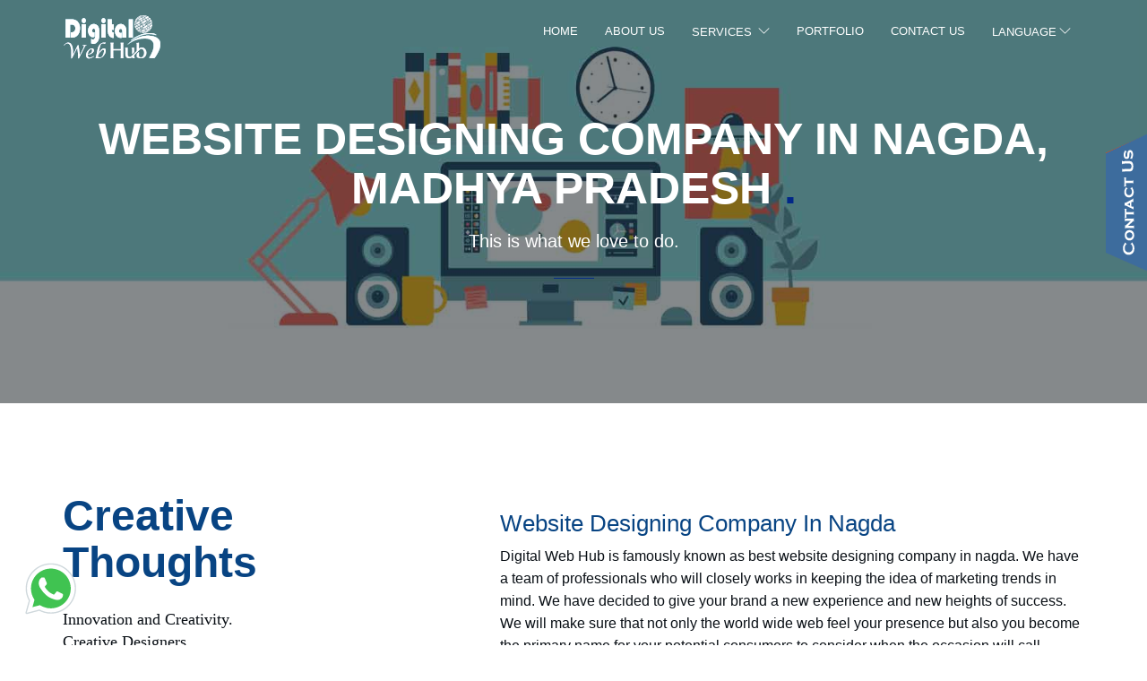

--- FILE ---
content_type: text/html; charset=UTF-8
request_url: https://www.digitalwebhub.com/website-designing-company-nagda.php
body_size: 11704
content:
<!DOCTYPE html>
<html lang="en-us">

<meta http-equiv="content-type" content="text/html;charset=UTF-8" />
<head>
<title>Website Designing Company In  Nagda, Madhya Pradesh  | Digital Web Hub
</title>

<meta name="description" content=" Website Designing Company In nagda, Digital web hub is one of the top Website Designing Service Provider in nagda, Madhya Pradesh .">

<meta name="keywords" content="business website development in nagda, eCommerce website designing in nagda, mobile apps developer in nagda, mobile website nagda, online store website, portal development company, responsive website designing in nagda, shopping website development in nagda, web design company in nagda, website company in nagda, E-commerce agencies, digital Marketing company in Madhya Pradesh , E-marketing company in nagda, digital marketing companies in nagda, digital Marketing agencies in nagda, Online marketing agency nagda, Advertising marketing agencies in nagda, top marketing companies in india, Media company nagda, Advertising marketing company in nagda, Web solutions company in nagda, Web solutions agency in nagda, app development company in nagda, app development companies, online marketing company in nagda, online marketing companies, seo company in nagda, smo company in nagda, web hosting company in nagda, web hosting services provider in nagda, web development company in nagda, website developer in nagda, logo designing company in nagda, brochure designing company in nagda, graphics designing company in nagda">

<link rel="canonical" href="https://www.digitalwebhub.com/website-designing-company-nagda.php" />
<link rel="alternate" href="https://www.digitalwebhub.com/website-designing-company-nagda.php" hreflang="en-us"/>
<link rel="alternate" href="https://www.digitalwebhub.com/website-designing-company-nagda.php" hreflang="x-default" />

  <meta name="viewport" content="width=device-width, initial-scale=1.0">
  <meta http-equiv="X-UA-Compatible" content="IE=edge;FF=3">
     <link rel="stylesheet" href="css/bundle.css">

  
  <link rel="stylesheet" href="css/style.css">
  <link rel="stylesheet" href="css/custom.css">
    <link rel="stylesheet" href="css/style.css">
  <link rel="stylesheet" href="css/price.css">
  <link rel="stylesheet" type="text/css" href="https://use.fontawesome.com/releases/v5.6.3/css/all.css">


<link href="images/favicon.png" rel="icon">
  <link href="images/favicon.png" rel="apple-touch-icon">
<!-- Mobile Meta -->
    <meta charset="UTF-8">
    <meta name="author" content="Digital Web Hub">
   <!-- Schema.org markup for Google+ -->
    <meta itemprop="name"
        content="">
    <meta itemprop="description"
        content="">
    <meta itemprop="image" content="images/website/home.jpg">
    
   <meta name="googlebot" content="index, follow ">
   <meta name="bingbot" content=" index, follow ">
   <meta name="robots" content="ALL" />
   <meta name="revisit-after" content="7 days" />
   <meta name="document-type" content="Public" />
   <meta name="document-rating" content="Safe for Kids" />
   <meta name="Expires" content="never" />
   <meta name="HandheldFriendly" content="True" />
   <meta name="YahooSeeker" content="Index,Follow" />
   <meta name="distribution" content="global" />
   <meta name="language" content="english" />
   <meta name="Expires" content="never" />
   <meta name="rating" content="general" />
   <meta name="generator" content="www.digitalwebhub.com" />

    <!-- Twitter Card data -->
    <meta name="twitter:card" content="summary" />
    <meta name="twitter:site" content="@digitalwebhub">
    <meta name="twitter:title" content="Website Designing Company in India, Saudi Arabia, Egypt | Digital Web Hub">
    <meta name="twitter:description" content="Digital Web Hub is a best Website Designing, Digital Marketing, Graphic Designing  Company in Egypt, Saudi Arabia, India. Specialize in Digital marketing and web solutions services with competitive prices and a professional team">
    <meta name="twitter:creator" content="info@digitalwebhub.com">
    <!-- Twitter summary card with large image must be at least 280x150px -->
    <meta name="twitter:image" content="https://www.digitalwebhub.com/images/bg/banner03.jpg">

    <!-- Open Graph data -->
    <meta property="og:title"content="Website Designing Company in India, Saudi Arabia, Egypt | Digital Web Hub">
    <meta property="og:type" content="Digital Web Hub:website" />
    <meta property="og:url" content="https://www.digitalwebhub.com/" />
    <meta property="og:image" content="https://www.digitalwebhub.com/images/bg/banner03.jpg" />
    <meta property="og:description"
        content="Digital Web Hub is a best Website Designing, Digital Marketing, Graphic Designing  Company in Egypt, Saudi Arabia, India. Specialize in Digital marketing and web solutions services with competitive prices and a professional team" />
    <meta property="og:site_name" content="Digital Web Hub" />
    <meta property="fb:app_id" content="" />
    <script type="application/ld+json">
{
  "@context" : "http://schema.org",
  "@type" : "Organization",
  "name" : "Website Designing Company in India, Saudi Arabia, Egypt |Digital Web Hub",
 "url" : "https://www.digitalwebhub.com",
 "sameAs" : [
   "https://www.facebook.com/digitalwebhubcom",
   "https://www.twitter.com/digitalwebhub",
   "https://www.linkedin.com/company/digitalwebhub",
   "https://www.instagram.com/digitalwebhub" 
   ],
  "address": {
    "@type": "PostalAddress",
    "streetAddress": "Hapur Road, Siyana",
    "addressRegion": "Uttar Pradesh, India",
    "postalCode": "203412",
    "addressCountry": "INDIA"
  }
}
</script>
 <!--Start of Tawk.to Script-->
<script type="text/javascript">
var Tawk_API=Tawk_API||{}, Tawk_LoadStart=new Date();
(function(){
var s1=document.createElement("script"),s0=document.getElementsByTagName("script")[0];
s1.async=true;
s1.src='https://embed.tawk.to/5f847ff14704467e89f6c5cd/default';
s1.charset='UTF-8';
s1.setAttribute('crossorigin','*');
s0.parentNode.insertBefore(s1,s0);
})();
</script>
<!--End of Tawk.to Script-->
<!-- Global site tag (gtag.js) - Google Analytics -->
<script async src="https://www.googletagmanager.com/gtag/js?id=UA-177085784-1"></script>
<script>
  window.dataLayer = window.dataLayer || [];
  function gtag(){dataLayer.push(arguments);}
  gtag('js', new Date());

  gtag('config', 'UA-177085784-1');
</script>

</head>

<body>
 <div class="overlay"></div>
  <!-- Navigation Bar-->
      <header id="topnav">
      <div class="container">
        <!-- Logo container-->
        <div class="logo">
          <a href="index"  >
            <img src="images/logotop.png" alt="Digital Web Hub" class="logo-light">
            <img data-src="images/logo.png" alt="Digital Web Hub" class="logo-dark lazyload">
          </a>
        </div>
        <!-- End Logo container-->
         <div class="menu-extras">
          
          
          <div class="menu-item">
            <!-- Mobile menu toggle-->
            <a class="navbar-toggle">
              <div class="lines">
                <span></span>
                <span></span>
                <span></span>
              </div>
            </a>
            <!-- End mobile menu toggle-->
          </div>
        </div>
        <div id="navigation">
          <!-- Navigation Menu-->
          <ul class="navigation-menu">
            <li>
              <a href="index"  >Home</a></li>
            <li>
                <a href="about-us"  >About Us</a></li>
			<li class="has-submenu">
              <a href="#"  >Services </a>
             <ul class="submenu">
                 <li class="has-submenu">
                  <a href="#"  >Digital Marketing</a>
                  <ul class="submenu">
                 <li>
                  <a href="lead-generation.php"  >Lead Generation</a></li>
                  <li>
                  <a href="social-media-management.php"  >Social Media Marketing</a></li>
                  <li>
                  <a href="content-writing.php"  >Content Writing</a></li>
                  <li>
                  <a href="smo.php"  >Social Media Optimization</a></li>
                  <li>
                  <a href="seo.php"  >Search Engine Optimization</a></li>
                  <li>
                  <a href="google-ads.php"  >Google Ads</a></li>
                  <li>
                </ul>
                  </li>
                  <li>
                  <a href="e-commerce"  >E-Commerce Development</a></li>
                  <li>
                  <a href="graphic-designing"  >Graphic Designing</a></li>
                  <li>
                  <a href="software-development"  >Software Development</a></li>
                  <li>
                  <a href="web-development"  >Web Development</a></li>
                  <li>
                  <a href="web-hosting"  >Web Hosting</a></li>
                  <li>
                  <a href="website-designing"  >Website Designing</a></li>
                     <li>
                  <a href="erpnext"  >ERPNext</a></li>
                       <li>
                  <a href="2d-animation"  >2D Animation Video</a></li>
                       <li>
                  <a href="3d-work"  >3D Work</a></li>
                </ul>
                </li>
            <li>
                <a href="portfolio"  >Portfolio</a></li>
             <li>
                <a href="contact-us"  >Contact Us</a></li>
                 <li>
                      <li class="has-submenu">
              <a href="#">Language</a></a>
             <ul class="submenu">
                  
                  <li>
                  <a href="/fr"  >French</a></li>
                  <li>
                  <a href="/ar"  >عربى</a></li>
                  <li>
                  <a href="/index.php"  >English</a></li>
                </ul>
                </li>
                
          </ul>
          
          </ul>
          <!-- End navigation menu  -->
        </div>
      </div>
    </header>
    <!-- Whatsapp Icon -->
<div class="circle whatsapp-float" href="#"><a
            href="https://api.whatsapp.com/send?text=Thank%20you%2C%20for%20expressing%20interest%20in%20our%20services.&phone=19719990111"
            target="_blank">
            <img alt="svgImg"
                src="[data-uri]">
        </a>
    </div>
<!-- Whatsapp Icon -->
    <div class="sticky-container" data-toggle="modal" data-target="#modalContactForm">
        <img src="images/contactus.png" alt="contact">
    </div>
  
   
    <div class="modal fade" id="modalContactForm" tabindex="-1" role="dialog" aria-labelledby="myModalLabel"
        aria-hidden="true">
        <div class="modal-dialog" role="document">
            <div class="modal-content" style="    border-radius: 5px;">
                <div class="modal-header text-center" style="background-color: #3d6c9d;color: #fff;border-radius: 5px;">
                    <h4 class="modal-title w-100 font-weight-bold">Get in Touch</h4>
                    <button type="button" class="close" data-dismiss="modal" aria-label="Close">
                        <span aria-hidden="true">&times;</span>
                    </button>
                </div>
                <div class="modal-body mx-3">
                    <div class="modquote-form">
                        <form method="post" action="https://leadbaba.in/crm/generate_lead.php" id="QuoteForm" name="quote-form">
                            <p class="text-center">We are happy to help you. Provide your details to get a call from us.
                            </p>

                            <div class="col-sm-6">
                                 <input type="hidden" name="project_title" value="PROAED8B7717"  />
				<input type="hidden" name="form_code" value="CMT16BC47101"  />
								
				<input type="hidden" name="form_url" value="https://www.digitalwebhub.com/website-designing-company-nagda.php"  />
                                <div class="form-group">
                                    <label> First Name*</label>
                                    <input name="first_name" type="text"
                                        placeholder="Enter First Name*" class="form-control" required>
                                </div>
                            </div>
                            <div class="col-sm-6">
                                <div class="form-group">
                                    <label> Last Name*</label>
                                    <input name="last_name" type="text" placeholder="Enter Last Name*"
                                        class="form-control" required>
                                </div>
                            </div>
                            <div class="col-sm-6">
                                <div class="form-group">
                                    <label>Phone Number*</label>
                                    <input type="text" name="mobile" placeholder="Enter Phone Number*"
                                        class="form-control" required>
                                </div>
                            </div>
                            <div class="col-sm-6">
                                <div class="form-group">
                                    <label> Email Id</label>
                                    <input name="cemail" type="email" placeholder="Enter Email ID*" class="form-control" required>
                                </div>
                            </div>
                        <div class="col-12">
                                <div class="form-group text-center">
                                  <button type="submit" class="btn btn-color btn-sm " name="formSubmit"
                                      value='submit2' style="margin-top:15px; ">Submit</button>
                              </div>
                        </div>
                        </form>
                    </div>
                </div>
            </div>
        </div>
    </div>
  
    <div class="modal fade" id="success_modal" tabindex="-1" role="dialog" aria-labelledby="myModalLabel"
        aria-hidden="true">
        <div class="modal-dialog" role="document">
            <div class="modal-content">
                <div class="modal-header" style="background-color:#012788">
                    <h4 class="modal-title" id="myModalLabel" style="text-align: center;color:#fff">Thank You</h4>
                </div>
                <div class="modal-body">
                    <p>Thank you
                        <bold> </bold>
                        !
                    </p>
                    <p>We have received your message.
                        We appreciate you for visiting our website and writing to us. We will get back to you shortly.
                    </p>

                </div>
                <div class="modal-footer">
                    <button type="button" class="btn btn-sm btn-dark" data-dismiss="modal">Close</button>
                </div>
            </div>
        </div>
    </div>  
  <!-- End Navigation Bar-->
    <section class="page-title parallax">
      <div data-parallax="scroll" data-image-src="images/bg/ecommerce-banner.jpg" class="parallax-bg"></div>
      <div class="parallax-overlay">
        <div class="centrize">
          <div class="v-center">
            <div class="container">
              <div class="title center">
                <h1 class="upper">Website Designing Company In nagda, Madhya Pradesh <span class="red-dot"></span></h1>
                <h4>This is what we love to do.</h4>
                <hr>
              </div>
            </div>
            <!-- end of container-->
          </div>
        </div>
      </div>
    </section>
    <section>
      <div class="container">
        <div class="row">
          <div class="col-md-4">
            <div class="title txt-sm-center txt-xs-center mt-0">
              <h3>Creative Thoughts
</h3>
              <p class="serif">Innovation and Creativity.<br />Creative Designers. <br /> Websites build business.</p>
              <hr>
            </div>
          </div>
          <div class="col-md-7 col-md-offset-1">
           
            <div class="tab-content">
              <div id="method-tab" role="tabpanel" class="tab-pane fade in active">
                <p class="alt-paragraph mb-15"></p>
                
                <h3>Website Designing Company In Nagda</h3>

<p class="alt-paragraph">Digital Web Hub is famously known as best website designing company in nagda. We have a team of professionals who will closely works in keeping the idea of marketing trends in mind. We have decided to give your brand a new experience and new heights of success. We will make sure that not only the world wide web feel your presence but also you become the primary name for your potential consumers to consider when the occasion will call.</p>
                <ul class="alt-paragraph">
                    
                <li>Website strategy consulting</li>
<li>Website design and development</li>
<li>Website content writing and blogging</li>
<li>Mobile responsive websites</li>
<li>Search Engine Optimization (SEO)</li>
<li>Content Management System (CMS) driven websites</li>
</ul>
                <h3>Digital Marketing Company In Nagda</h3>
                <p class="alt-paragraph mb-15"> Digital Web Hub, the bestest digital marketing company in nagda who handles all Competitive Marketing Solutions via Social Media Sites, Web Banner, SEO, Website Designing, Display Advertising, Pay Per Click.</p>

<p class="alt-paragraph mb-15">Our digital marketing services include search engine optimization, Social Media Optimization, Graphic Design, Content Writing, Social Media Management,Lead Generation, Online Reputation Management, Return On Investment, Microblogging, Video Campaign and many more. </p>

         <h3>Graphic Designing Company In Nagda</h3>

<p class="alt-paragraph">Digital Web Hub is also famously known as best Graphic designing company in nagda. with having a lots of detailed understanding of the market front and customer behaviour, we make your website well and perfect while using our Graphic Design Services. At graphic design company in nagda , we work at the intersection of creativity and design to craft the most practical and attractive designs for your website.</p>
                <p></p>
              </div>
            </div>
          <!-- end of row-->
        </div>
      </div>
    </section>
    <section class="p-0 b-0">
    <div class="container-fluid">
      <div class="row">
        <div class="col-md-6 col-sm-4 img-side img-left mb-0">
          <div class="img-holder">
            <img src="images/horseshoe-1516269_1920.jpg"
              alt="app development company in nagda, app development companies, online marketing company in nagda, online marketing companies, seo company in nagda, smo company in nagda, web hosting company in nagda, web hosting services provider in nagda, web development company in nagda, website developer in nagda, logo designing company in nagda, brochure designing company in nagda, graphics designing company in nagda, business website development nagda, eCommerce website designing nagda, mobile apps developer nagda, mobile website nagda, online store website, portal development company, responsive website designing nagda, shopping website development nagda, web design company nagda, website company, E-commerce agencies, digital marketing company, E-marketing company nagda, digital marketing companies nagda, digital Marketing agencies nagda, Online marketing agency nagda, Advertising marketing agencies nagda, top marketing companies india, Media company nagda, Advertising marketing company nagda, Web solutions company nagda, Web solutions agency nagda" class="bg-img">
            <div class="centrize">
              <div class="v-center">
                <div class="title txt-xs-center">
                  <h3 class="upper"
                    style="color:#FFF;font-size:1em;font-family:'Raleway',sans-serif;letter-spacing:2px;"> This is what
                    we love to do.</h3>
                  <h2 style="color:#FFF">Expertise<span class="red-dot"></span></h2>
                  <hr>
                </div>
              </div>
            </div>
          </div>
        </div>
        <!-- end of side background image-->
        <div class="col-md-6 col-md-offset-6 col-sm-8 col-sm-offset-4">
          <div class="services">
            <div class="row"><a href="e-commerce" title="app development company in nagda, app development companies, online marketing company in nagda, online marketing companies, seo company in nagda, smo company in nagda, web hosting company in nagda, web hosting services provider in nagda, web development company in nagda, website developer in nagda, logo designing company in nagda, brochure designing company in nagda, graphics designing company in nagda, business website development nagda, eCommerce website designing nagda, mobile apps developer nagda, mobile website nagda, online store website, portal development company, responsive website designing nagda, shopping website development nagda, web design company nagda, website company, E-commerce agencies, digital marketing company, E-marketing company nagda, digital marketing companies nagda, digital Marketing agencies nagda, Online marketing agency nagda, Advertising marketing agencies nagda, top marketing companies india, Media company nagda, Advertising marketing company nagda, Web solutions company nagda, Web solutions agency nagda">
              <div class="col-sm-6 border-bottom border-right">
                  
                <div class="service"><i class="ti-shopping-cart"></i><span class="back-icon"><i
                      class="ti-shopping-cart"></i></span>
                  <h4>Ecommerce Development In nagda</h4>
                  <hr>
                  <p class="alt-paragraph">Businesses will have great potential to rise with the help of e-commerce business. We enable e-commerce development in India and Egypt.
</p>
                </div></a>
                <!-- end of service-->
              </div>
              <a href="software-development" title="app development company in nagda, app development companies, online marketing company in nagda, online marketing companies, seo company in nagda, smo company in nagda, web hosting company in nagda, web hosting services provider in nagda, web development company in nagda, website developer in nagda, logo designing company in nagda, brochure designing company in nagda, graphics designing company in nagda, business website development nagda, eCommerce website designing nagda, mobile apps developer nagda, mobile website nagda, online store website, portal development company, responsive website designing nagda, shopping website development nagda, web design company nagda, website company, E-commerce agencies, digital marketing company, E-marketing company nagda, digital marketing companies nagda, digital Marketing agencies nagda, Online marketing agency nagda, Advertising marketing agencies nagda, top marketing companies india, Media company nagda, Advertising marketing company nagda, Web solutions company nagda, Web solutions agency nagda">
              <div class="col-sm-6 border-bottom ">
                <div class="service"><i class="icon-tools"></i><span class="back-icon"><i class="icon-tools"></i></span>
                  <h4>Software Development In nagda</h4>
                  <hr>
                  <p class="alt-paragraph">Our software development services in India, and Egypt are based on iterative and agile methodology. We create rich user-friendly software services with a mettlesome team and state-of-the-art technologies.</p>
                </div></a>
                <!-- end of service-->
              </div>
              <a href="digital-marketing" title="app development company in nagda, app development companies, online marketing company in nagda, online marketing companies, seo company in nagda, smo company in nagda, web hosting company in nagda, web hosting services provider in nagda, web development company in nagda, website developer in nagda, logo designing company in nagda, brochure designing company in nagda, graphics designing company in nagda, business website development nagda, eCommerce website designing nagda, mobile apps developer nagda, mobile website nagda, online store website, portal development company, responsive website designing nagda, shopping website development nagda, web design company nagda, website company, E-commerce agencies, digital marketing company, E-marketing company nagda, digital marketing companies nagda, digital Marketing agencies nagda, Online marketing agency nagda, Advertising marketing agencies nagda, top marketing companies india, Media company nagda, Advertising marketing company nagda, Web solutions company nagda, Web solutions agency nagda">
              <div class="col-sm-6 border-bottom border-right">
                <div class="service"><i class="icon-presentation"></i><span class="back-icon"><i
                      class="icon-presentation"></i></span>
                  <h4>Digital Marketing In nagda</h4>
                  <hr>
                  <p class="alt-paragraph">Our Digital Marketing Agency have a wonderful team who creates and manage your entire Digital Marketing Strategy, tracking every where you need.
</p>
                </div></a>
                <!-- end of service-->
              </div>
                <a href="website-designing" title="app development company in nagda, app development companies, online marketing company in nagda, online marketing companies, seo company in nagda, smo company in nagda, web hosting company in nagda, web hosting services provider in nagda, web development company in nagda, website developer in nagda, logo designing company in nagda, brochure designing company in nagda, graphics designing company in nagda, business website development nagda, eCommerce website designing nagda, mobile apps developer nagda, mobile website nagda, online store website, portal development company, responsive website designing nagda, shopping website development nagda, web design company nagda, website company, E-commerce agencies, digital marketing company, E-marketing company nagda, digital marketing companies nagda, digital Marketing agencies nagda, Online marketing agency nagda, Advertising marketing agencies nagda, top marketing companies india, Media company nagda, Advertising marketing company nagda, Web solutions company nagda, Web solutions agency nagda">
              <div class="col-sm-6 border-bottom">
                <div class="service"><i class="icon-layers"></i><span class="back-icon"><i
                      class="icon-layers"></i></span>
                  <h4>Website designing In nagda</h4>
                  <hr>
                  <p class="alt-paragraph">Whether it's thought or insight, our design process is grounded in strategy and human centered in approach.</p>
                </div></a>
                <!-- end of service-->
              </div>
              <a href="web-development" title="business website development nagda, eCommerce website designing nagda, mobile apps developer nagda, mobile website nagda, online store website, portal development company, responsive website designing nagda, shopping website development nagda, web design company nagda, website company, E-commerce agencies, digital marketing company, E-marketing company nagda, digital marketing companies nagda, digital Marketing agencies nagda, Online marketing agency nagda, Advertising marketing agencies nagda, top marketing companies india, Media company nagda, Advertising marketing company nagda, Web solutions company nagda, Web solutions agency nagda, app development company in nagda, app development companies, online marketing company in nagda, online marketing companies, seo company in nagda, smo company in nagda, web hosting company in nagda, web hosting services provider in nagda, web development company in nagda, website developer in nagda, logo designing company in nagda, brochure designing company in nagda, graphics designing company in nagda ">
              <div class="col-sm-6 border-bottom border-right">
                <div class="service"><i class="icon-tools-2"></i><span class="back-icon"><i
                      class="icon-tools-2"></i></span>
                  <h4>Web Development In nagda</h4>
                  <hr>
                  <p class="alt-paragraph">Our websites are developed to perform like an obsessed sales machine, converting sales at a much higher rate with the same amount of visitors.
</p>
                </div></a>
                <!-- end of service-->
              </div>
                <a href="web-hosting" title="business website development nagda, eCommerce website designing nagda, mobile apps developer nagda, mobile website nagda, online store website, portal development company, responsive website designing nagda, shopping website development nagda, web design company nagda, website company, E-commerce agencies, digital marketing company, E-marketing company nagda, digital marketing companies nagda, digital Marketing agencies nagda, Online marketing agency nagda, Advertising marketing agencies nagda, top marketing companies india, Media company nagda, Advertising marketing company nagda, Web solutions company nagda, Web solutions agency nagda, app development company in nagda, app development companies, online marketing company in nagda, online marketing companies, seo company in nagda, smo company in nagda, web hosting company in nagda, web hosting services provider in nagda, web development company in nagda, website developer in nagda, logo designing company in nagda, brochure designing company in nagda, graphics designing company in nagda ">
              <div class="col-sm-6 border-bottom">
                <div class="service"><i class="ti-server"></i><span class="back-icon"><i
                      class="ti-server"></i></span>
                  <h4>Web Hosting In nagda</h4>
                  <hr>
                  <p class="alt-paragraph">The performance of a web service is a decisive factor for user experience optimization and conversion rate. We offer custom hosting solutions to support your issues efficiently.

                  </p>
                </div></a>
                <!-- end of service-->
              </div>
            </div>
          </div>
          <!-- end of row-->
        </div>
      </div>
      <!-- end of row -->
    </div>
  </section>
  
    <!-- Footer-->
      <section id="portfolio" class="pb-3">
    <div class="container">
      <div class="row">
        <div class="col-md-6">
          <div class="title m-0 txt-xs-center txt-sm-center">
            <h2 class="upper">Selected Works<span class="red-dot"></span></h2>
            <hr>l
          </div>
        </div>
       
      </div>
      <!-- end of row-->
    </div>
    <!-- <div class="section-content pb-0"> -->
    <div class="container">
      <!-- <div id="works" class="four-col wide mt-50"> -->
      <div id="works" class="three-col mt-50">
        <div class="work-item graphic printing">
          <div class="work-detail">
            <a href="https://kayanandalus.com/" target="_blank" title="Web solutions agency, online marketing, Digital Marketing company, digital marketing companies, digital marketing egypt, marketing companies in egypt, digital marketing in egypt, marketing agencies in egypt, social media marketing egypt, graphic design companies in saudi arabia">
              <img src="images/clients/kayan-andalus2.jpg"
                alt="business website development, eCommerce website designing, mobile apps developer, mobile website, online store website, responsive website designing, shopping website development, web design company, Digital Marketing company in Saudi Arabia, E-marketing company in Egypt, digital marketing companies in india">
              <div class="work-info">
                <div class="centrize">
                  <div class="v-center">
                    <h3>Kayan Andalus Curtains</h3>
                    <p>Website Design, Digital Marketing, SEO</p>
                  </div>
                </div>
              </div>
            </a>
          </div>
        </div>
       <div class="work-item printing graphic">
          <div class="work-detail">
            <a href="https://www.niralaestates.com/" target="_blank" title="Web solutions agency, online marketing, Digital Marketing company, digital marketing companies, digital marketing egypt, marketing companies in egypt, digital marketing in egypt, marketing agencies in egypt, social media marketing egypt, graphic design companies in saudi arabia">
              <img src="images/clients/nirala.jpg"
                alt="business website development, eCommerce website designing, mobile apps developer, mobile website, online store website, responsive website designing, shopping website development, web design company, Digital Marketing company in Saudi Arabia, E-marketing company in Egypt, digital marketing companies in india">
              <div class="work-info">
                <div class="centrize">
                  <div class="v-center">
                    <h3>Nirala Estate</h3>
                    <p>Website Design, Digital Marketing</p>
                  </div>
                </div>
              </div>
            </a>
          </div>
        </div>

        <div class="work-item branding video">
          <div class="work-detail">
            <a href="https://www.tridentembassyreso.org/" target="_blank" title="Web solutions agency, online marketing, Digital Marketing company, digital marketing companies, digital marketing egypt, marketing companies in egypt, digital marketing in egypt, marketing agencies in egypt, social media marketing egypt, graphic design companies in saudi arabia">
              <img src="images/clients/trident.jpg"
                alt="business website development, eCommerce website designing, mobile apps developer, mobile website, online store website, responsive website designing, shopping website development, web design company, Digital Marketing company in Saudi Arabia, E-marketing company in Egypt, digital marketing companies in india">
              <div class="work-info">
                <div class="centrize">
                  <div class="v-center">
                    <h3>Trident Embassy Reso</h3>
                    <p>Website Designing, Digital Marketing</p>
                  </div>
                </div>
              </div>
            </a>
          </div>
        </div>

        <div class="work-item printing graphic">
          <div class="work-detail">
            <a href="https://www.pearlhospitalityservices.com/" target="_blank" title="Web solutions agency, online marketing, Digital Marketing company, digital marketing companies, digital marketing egypt, marketing companies in egypt, digital marketing in egypt, marketing agencies in egypt, social media marketing egypt, graphic design companies in saudi arabia">
              <img src="images/clients/pearl.jpg"
                alt="business website development, eCommerce website designing, mobile apps developer, mobile website, online store website, responsive website designing, shopping website development, web design company, Digital Marketing company in Saudi Arabia, E-marketing company in Egypt, digital marketing companies in india">
              <div class="work-info">
                <div class="centrize">
                  <div class="v-center">
                    <h3>Pearl Hospitality Services</h3>
                    <p>Website Design, Digital Marketing</p>
                  </div>
                </div>
              </div>
            </a>
          </div>
        </div>
        <div class="work-item branding video">
          <div class="work-detail">
            <a href="https://www.landfstyle.com/" target="_blank" title="Web solutions agency, online marketing, Digital Marketing company, digital marketing companies, digital marketing egypt, marketing companies in egypt, digital marketing in egypt, marketing agencies in egypt, social media marketing egypt, graphic design companies in saudi arabia">
              <img src="images/clients/landfstyle.jpg"
                alt="business website development, eCommerce website designing, mobile apps developer, mobile website, online store website, responsive website designing, shopping website development, web design company, Digital Marketing company in Saudi Arabia, E-marketing company in Egypt, digital marketing companies in india">
              <div class="work-info">
                <div class="centrize">
                  <div class="v-center">
                    <h3>Landfstyle</h3>
                    <p>Website Design, Digital Marketing</p>
                  </div>
                </div>
              </div>
            </a>
          </div>
        </div>
        <div class="work-item graphic printing">
          <div class="work-detail">
            <a href="https://el-andalusia.com/" target="_blank" title="business website development, eCommerce website designing, mobile apps developer, mobile website, online store website, responsive website designing, shopping website development, web design company, Digital Marketing company in Saudi Arabia, E-marketing company in Egypt, digital marketing companies in india">
              <img data-src="images/clients/kayan-andalus.jpg" class="lazyload"
                alt="business website development, eCommerce website designing, mobile apps developer, mobile website, online store website, responsive website designing, shopping website development, web design company, Digital Marketing company in Saudi Arabia, E-marketing company in Egypt, digital marketing companies in india">
              <div class="work-info">
                <div class="centrize">
                  <div class="v-center">
                    <h3>Kayan Andalus Curatins & Decoration</h3>
                    <p>Website Design, Digital Marketing, SMM & SEO</p>
                  </div>
                </div>
              </div>
            </a>
          </div>
        </div>
        <div class="work-item branding video">
          <div class="work-detail">
            <a href="https://luminaservices.in/" target="_blank" title="Web solutions agency, online marketing, Digital Marketing company, digital marketing companies, digital marketing egypt, marketing companies in egypt, digital marketing in egypt, marketing agencies in egypt, social media marketing egypt, graphic design companies in saudi arabia">
              <img src="images/clients/lumina.jpg"
                alt="business website development, eCommerce website designing, mobile apps developer, mobile website, online store website, responsive website designing, shopping website development, web design company, Digital Marketing company in Saudi Arabia, E-marketing company in Egypt, digital marketing companies in india">
              <div class="work-info">
                <div class="centrize">
                  <div class="v-center">
                    <h3>Lumina Services</h3>
                    <p>Website Design, Digital Marketing</p>
                  </div>
                </div>
              </div>
            </a>
          </div>
        </div>
        <div class="work-item printing graphic">
          <div class="work-detail">
            <a href="https://www.eutopiatandt.in/" target="_blank" title="Web solutions agency, online marketing, Digital Marketing company, digital marketing companies, digital marketing egypt, marketing companies in egypt, digital marketing in egypt, marketing agencies in egypt, social media marketing egypt, graphic design companies in saudi arabia">
              <img src="images/clients/eutopia.jpg"
                alt="business website development, eCommerce website designing, mobile apps developer, mobile website, online store website, responsive website designing, shopping website development, web design company, Digital Marketing company in Saudi Arabia, E-marketing company in Egypt, digital marketing companies in india">
              <div class="work-info">
                <div class="centrize">
                  <div class="v-center">
                    <h3>Eutopia T&T</h3>
                    <p>Website Design, Digital Marketing</p>
                  </div>
                </div>
              </div>
            </a>
          </div>
        </div>
        <div class="work-item graphic printing">
          <div class="work-detail">
            <a href="https://prateekgrandcity.in.net/" target="_blank" title="Web solutions agency, online marketing, Digital Marketing company, digital marketing companies, digital marketing egypt, marketing companies in egypt, digital marketing in egypt, marketing agencies in egypt, social media marketing egypt, graphic design companies in saudi arabia">
              <img src="images/clients/pratek.jpg"
                alt="business website development, eCommerce website designing, mobile apps developer, mobile website, online store website, responsive website designing, shopping website development, web design company, Digital Marketing company in Saudi Arabia, E-marketing company in Egypt, digital marketing companies in india">
              <div class="work-info">
                <div class="centrize">
                  <div class="v-center">
                    <h3>Partek Grand City</h3>
                    <p>Website Design, Digital Marketing</p>
                  </div>
                </div>
              </div>
            </a>
          </div>
        </div>

      
      

      <!-- end of portfolio grid-->
    </div>
  </section>
 
   <section>
    <div class="container">
      <div class="row">
        <div class="col-md-6">
            <img data-src="images/have.jpg" class="lazyload"
            alt="business website development, eCommerce website designing, mobile apps developer, mobile website, online store website, responsive website designing, shopping website development, web design company, Digital Marketing company in Saudi Arabia, E-marketing company in Egypt, digital marketing companies in india" class="mt-50">
        </div>
        <div class="col-md-5 col-md-offset-1">
          <div class="title txt-xs-center txt-sm-center">
            <h3>Have project in mind<span class="red-question"></span></h3>
            <p>Do you have a project proposal for Digital Web Hub? Fill out the following RFP Request with the details of your project proposal and submit it to our team at Digital Web Hub. We will review your RFP Request information for your project and look forward to working with you.</p>
            <div class="accordion-title">
              <h4 style="color:#000000">Contact Us</h4>
            </div>
            <div class="accordion-content">
              <form method="post" action="https://leadbaba.in/crm/generate_lead.php">
                <div class="form-group">
                  <input name="first_name" type="text" placeholder="Your Name" data-required="true" class="form-control"
                    required>
                  <span class="error"></span>
                </div>
                <div class="form-group">
                  <input name="cemail" type="email" placeholder="Your Email" data-required="true" class="form-control"
                    required>
                  <span class="error"></span>
                </div>
                <div class="form-group">
                  <input name="mobile" type="text" placeholder="Mobile Number" class="form-control" required>
                  <span class="error"></span>
                </div>
                <div class="form-group">
                  <input name="last_name" type="text" placeholder="Company Name" data-required="true" class="form-control"
                    required><span class="error"></span>
                </div>
                <div class="form-group">
                  <input type="text" name="message" placeholder="Details" data-required="true" pattern="[a-zA-Z0-9 ]+" class="form-control"
                    required></input>
                    <input type="hidden" name="project_title" value="PROAED8B7717"  />
				<input type="hidden" name="form_code" value="CMT7DAE57996"  />
								
				<input type="hidden" name="form_url" value="https://www.digitalwebhub.com/"  />
                  <span class="error"></span>
                </div>
                <div class="form-group text-center">
                  <button type="submit" name="formSubmit" class="btn btn-color">Submit</button>
                </div>
              </form>
            </div>
          </div>
        </div>
      </div>
      <!-- end of row-->
    </div>
  </section>


<section class="pb-50 pt-50">
    <div class="container">
        <div class="title center">

            <h2>Our Clients<span class="red-dot"></span></h2>
            <hr>
        </div>
        <div data-options="{&quot;items&quot;: 4, &quot;autoplay&quot;: true, &quot;margin&quot;: 100, &quot;mdItems&quot;: 5, &quot;smItems&quot;: 4, &quot;xsItems&quot;: 3}"
             class="owl-carousel">
            <div class="client">
                <img data-src="images/clients/logo1.jpg" class="lazyload"
                     alt=" Digital Marketing | Website Design | Hosting | Saudi Arabia"/>
            </div>
            <div class="client">
                <img data-src="images/clients/logo2.jpg" class="lazyload"
                     alt=" Digital Marketing | Website Design | Hosting | Saudi Arabia/">
            </div>
            <div class="client">
                <img data-src="images/clients/logo3.jpg" class="lazyload"
                     alt=" Digital Marketing | Website Design | Hosting | Saudi Arabia"/>
            </div>
            <div class="client">
                <img data-src="images/clients/logo4.jpg" class="lazyload"
                     alt=" Digital Marketing | Website Design | Hosting | Saudi Arabia"/>
            </div>
            <div class="client">
                <img data-src="images/clients/logo5.jpg" class="lazyload"
                     alt=" Digital Marketing | Website Design | Hosting | Saudi Arabia"/>
            </div>
            <div class="client">
                <img data-src="images/clients/logo6.jpg" class="lazyload"
                     alt=" Digital Marketing | Website Design | Hosting | Saudi Arabia"/>
            </div>
            <div class="client">
                <img data-src="images/clients/logo7.jpg" class="lazyload"
                     alt=" Digital Marketing | Website Design | Hosting | Saudi Arabia"/>
            </div>
            <div class="client">
                <img data-src="images/clients/logo8.jpg" class="lazyload"
                     alt=" Digital Marketing | Website Design | Hosting | Saudi Arabia"/>
            </div>
            <div class="client">
                <img data-src="images/clients/logo9.jpg" class="lazyload"
                     alt=" Digital Marketing | Website Design | Hosting | Saudi Arabia"/>
            </div>
            <div class="client">
                <img data-src="images/clients/logo10.jpg" class="lazyload"
                     alt=" Digital Marketing | Website Design | Hosting | Saudi Arabia"/>
                     
            </div>
            <div class="client">
                <img data-src="images/clients/logo11.jpg" class="lazyload"
                     alt=" Digital Marketing | Website Design | Hosting | Saudi Arabia"/>
            </div>
            <div class="client">
                <img data-src="images/clients/logo12.jpg" class="lazyload"
                     alt=" Digital Marketing | Website Design | Hosting | Saudi Arabia"/>
            </div>
            <div class="client">
                <img data-src="images/clients/logo13.jpg" class="lazyload"
                     alt=" Digital Marketing | Website Design | Hosting | Saudi Arabia"/>
            </div>
            <div class="client">
                <img data-src="images/clients/logo14.jpg" class="lazyload"
                     alt=" Digital Marketing | Website Design | Hosting | Saudi Arabia/">
            </div>
            <div class="client">
                <img data-src="images/clients/logo15.jpg" class="lazyload"
                     alt=" Digital Marketing | Website Design | Hosting | Saudi Arabia/">
            </div>
            <div class="client">
                <img data-src="images/clients/logo16.jpg" class="lazyload"
                     alt=" Digital Marketing | Website Design | Hosting | Saudi Arabia/">
            </div>
            <div class="client">
                <img data-src="images/clients/logo17.jpg" class="lazyload"
                     alt=" Digital Marketing | Website Design | Hosting | Saudi Arabia/">
            </div>
            <div class="client">
                <img data-src="images/clients/logo18.jpg" class="lazyload"
                     alt=" Digital Marketing | Website Design | Hosting | Saudi Arabia/">
            </div>
            <div class="client">
                <img data-src="images/clients/logo19.jpg" class="lazyload"
                     alt=" Digital Marketing | Website Design | Hosting | Saudi Arabia/">
            </div>
            <div class="client">
                <img data-src="images/clients/logo20.jpg" class="lazyload"
                     alt=" Digital Marketing | Website Design | Hosting | Saudi Arabia/">
            </div>
           

        </div>
    </div>
    <!-- end of container-->
</section>

 <div id="footer-widgets">
   <div class="container">
     <div class="go-top">
       <a href="#top" title="Web solutions agency, online marketing, Digital Marketing company, digital marketing companies, digital marketing egypt, marketing companies in egypt, digital marketing in egypt, marketing agencies in egypt, social media marketing egypt, graphic design companies in saudi arabia, Web design and development, social media,  graphic designer, Content Marketing agency, Digital Content Marketing Agency, social media marketing, Online Marketing, Digital marketing agency in Saudi arabia, digital marketing agency in riyadh, website development">
         <i class="ti-arrow-up"></i>
       </a>
     </div>
     <div class="row">
       <div class="col-md-12 ov-h">
         <div class="row">
           
           <div class="col-sm-3">
             <div class="widget">
               <img data-src="images/logo.png" alt="Digital Web Hub" class="logo-dark lazyload">
              <h5 class="upper" style="color: #0f4986">Saudi Arabia</h5>
			   <p class="info1">Mohammad Rashid Rida, Ad Dar Al Baida, Riyadh 14518</p>
               <h5 class="upper" style="color: #0f4986">India</h5>
               
			   <p class="info1">Hapur Road, Siyana, <br> Uttar Pradesh 203412, India</p>
               <h5 class="upper" style="color: #0f4986">Egypt</h5>
			   <p class="info1">Agha, Mansoura Qism 2,<br> Dakahlia Governorate, Egypt-35511</p>
             </div>
           </div>
          

           <div class="col-sm-3">
             <div class="widget">
               <h5 class="upper" style="color: #0f4986">Our Services</h5>
               <ul class="list-unstyled">
                 <li>
                   <a href="digital-marketing" title="Web solutions agency, online marketing, Digital Marketing company, digital marketing companies, digital marketing egypt, marketing companies in egypt, digital marketing in egypt, marketing agencies in egypt, social media marketing egypt, graphic design companies in saudi arabia, Web design and development, social media,  graphic designer, Content Marketing agency, Digital Content Marketing Agency, social media marketing, Online Marketing, Digital marketing agency in Saudi arabia, digital marketing agency in riyadh, website development">Digital Marketing</a>
                 </li>
                 <li>
                   <a href="e-commerce" title="Web solutions agency, online marketing, Digital Marketing company, digital marketing companies, digital marketing egypt, marketing companies in egypt, digital marketing in egypt, marketing agencies in egypt, social media marketing egypt, graphic design companies in saudi arabia, Web design and development, social media,  graphic designer, Content Marketing agency, Digital Content Marketing Agency, social media marketing, Online Marketing, Digital marketing agency in Saudi arabia, digital marketing agency in riyadh, website development">E-Commerce Development</a>
                 </li>
                 <li>
                   <a href="graphic-designing" title="Web solutions agency, online marketing, Digital Marketing company, digital marketing companies, digital marketing egypt, marketing companies in egypt, digital marketing in egypt, marketing agencies in egypt, social media marketing egypt, graphic design companies in saudi arabia, Web design and development, social media,  graphic designer, Content Marketing agency, Digital Content Marketing Agency, social media marketing, Online Marketing, Digital marketing agency in Saudi arabia, digital marketing agency in riyadh, website development">Graphic Designing</a>
                 </li>
                 <li>
                   <a href="software-development" title="Web solutions agency, online marketing, Digital Marketing company, digital marketing companies, digital marketing egypt, marketing companies in egypt, digital marketing in egypt, marketing agencies in egypt, social media marketing egypt, graphic design companies in saudi arabia, Web design and development, social media,  graphic designer, Content Marketing agency, Digital Content Marketing Agency, social media marketing, Online Marketing, Digital marketing agency in Saudi arabia, digital marketing agency in riyadh, website development">Software Development</a>
                 </li>
                 <li>
                   <a href="web-development" title="Web solutions agency, online marketing, Digital Marketing company, digital marketing companies, digital marketing egypt, marketing companies in egypt, digital marketing in egypt, marketing agencies in egypt, social media marketing egypt, graphic design companies in saudi arabia, Web design and development, social media,  graphic designer, Content Marketing agency, Digital Content Marketing Agency, social media marketing, Online Marketing, Digital marketing agency in Saudi arabia, digital marketing agency in riyadh, website development">Web Development</a>
                 </li>
                 <li>
                   <a href="web-hosting" title="Web solutions agency, online marketing, Digital Marketing company, digital marketing companies, digital marketing egypt, marketing companies in egypt, digital marketing in egypt, marketing agencies in egypt, social media marketing egypt, graphic design companies in saudi arabia, Web design and development, social media,  graphic designer, Content Marketing agency, Digital Content Marketing Agency, social media marketing, Online Marketing, Digital marketing agency in Saudi arabia, digital marketing agency in riyadh, website development">Web Hosting</a>
                 </li>
                 <li>
                   <a href="website-designing" title="Web solutions agency, online marketing, Digital Marketing company, digital marketing companies, digital marketing egypt, marketing companies in egypt, digital marketing in egypt, marketing agencies in egypt, social media marketing egypt, graphic design companies in saudi arabia, Web design and development, social media,  graphic designer, Content Marketing agency, Digital Content Marketing Agency, social media marketing, Online Marketing, Digital marketing agency in Saudi arabia, digital marketing agency in riyadh, website development">Website Designing</a>
                 </li>
                 <li>
                   <a href="erpnext" title="Take your business to the next level with ERPNext — a powerful, all-in-one business management solution. From accounting and inventory management to HR and project tracking, ERPNext brings every department together on one seamless platform. ">ERPNext</a>
                 </li>
                  <li>
                   <a href="2d-animation" title="Capture your audience's attention with visually stunning and creatively crafted 2D animation videos from Digital Web Hub. Whether you're explaining a complex idea, promoting a product, or telling your brand's story, our 2D animations are designed to deliver your message in an engaging, memorable way. ">2D Animation Video</a>
                 </li>
                  <li>
                   <a href="3d-work" title="At Digital Web Hub, we bring your ideas to life through high-quality 3D work that captivates and inspires. Whether you need product visualization, architectural renders, or dynamic 3D animations, our expert team delivers visuals that are detailed, realistic, and impactful. ">3D Work</a>
                 </li>
               </ul>
             </div>
           </div>
		   
		   <div class="col-sm-3">
             <div class="widget">
               <h5 class="upper" style="color: #0f4986">Quick Links</h5>
               <ul class="list-unstyled">
<!--                 <li><a href="https://www.google.com/partners/agency?id=4196596308" target="_blank">-->
<!--    <img src="https://www.gstatic.com/partners/badge/images/2023/PartnerBadgeClickable.svg"/>-->
<!--</a></li>-->
<!-- Add the code snippet above to the sites listed to display your badge:
    https://www.digitalwebhub.com/ -->
                 <!--<li>-->
                 <!--  <a href="about-us" title="Web solutions agency, online marketing, Digital Marketing company, digital marketing companies, digital marketing egypt, marketing companies in egypt, digital marketing in egypt, marketing agencies in egypt, social media marketing egypt, graphic design companies in saudi arabia, Web design and development, social media,  graphic designer, Content Marketing agency, Digital Content Marketing Agency, social media marketing, Online Marketing, Digital marketing agency in Saudi arabia, digital marketing agency in riyadh, website development">About Us</a>-->
                 <!--</li>-->
                 <!--<li>-->
                 <!--  <a href="portfolio" title="Web solutions agency, online marketing, Digital Marketing company, digital marketing companies, digital marketing egypt, marketing companies in egypt, digital marketing in egypt, marketing agencies in egypt, social media marketing egypt, graphic design companies in saudi arabia, Web design and development, social media,  graphic designer, Content Marketing agency, Digital Content Marketing Agency, social media marketing, Online Marketing, Digital marketing agency in Saudi arabia, digital marketing agency in riyadh, website development">Portfolio</a>-->
                 <!--</li>-->
                 <!--<li>-->
                 <!--  <a href="contact-us" title="Web solutions agency, online marketing, Digital Marketing company, digital marketing companies, digital marketing egypt, marketing companies in egypt, digital marketing in egypt, marketing agencies in egypt, social media marketing egypt, graphic design companies in saudi arabia, Web design and development, social media,  graphic designer, Content Marketing agency, Digital Content Marketing Agency, social media marketing, Online Marketing, Digital marketing agency in Saudi arabia, digital marketing agency in riyadh, website development">Contact Us</a>-->
                 <!--</li>-->
                 <li>
                   <a href="terms-and-conditions.php" title="Web solutions agency, online marketing, Digital Marketing company, digital marketing companies, digital marketing egypt, marketing companies in egypt, digital marketing in egypt, marketing agencies in egypt, social media marketing egypt, graphic design companies in saudi arabia, Web design and development, social media,  graphic designer, Content Marketing agency, Digital Content Marketing Agency, social media marketing, Online Marketing, Digital marketing agency in Saudi arabia, digital marketing agency in riyadh, website development">Terms and Conditions</a>
                 </li>
                 <li>
                   <a href="privacy-policy.php" title="Web solutions agency, online marketing, Digital Marketing company, digital marketing companies, digital marketing egypt, marketing companies in egypt, digital marketing in egypt, marketing agencies in egypt, social media marketing egypt, graphic design companies in saudi arabia, Web design and development, social media,  graphic designer, Content Marketing agency, Digital Content Marketing Agency, social media marketing, Online Marketing, Digital marketing agency in Saudi arabia, digital marketing agency in riyadh, website development">Privacy Policy</a>
                   </li>
                   <li>
                   <a href="refund-policy.php" title="Web solutions agency, online marketing, Digital Marketing company, digital marketing companies, digital marketing egypt, marketing companies in egypt, digital marketing in egypt, marketing agencies in egypt, social media marketing egypt, graphic design companies in saudi arabia, Web design and development, social media,  graphic designer, Content Marketing agency, Digital Content Marketing Agency, social media marketing, Online Marketing, Digital marketing agency in Saudi arabia, digital marketing agency in riyadh, website development">Refund Policy</a>
                   </li>
               </ul>
             </div>
           </div>
		    <div class="col-sm-3">
             <div class="widget">
               <h5 class="upper" style="color: #0f4986">Get In Touch</h5>
               
             </div>
             <div class="widget">
               
			<h6 class="upper" style="color: #0f4986">India </h6>
               <p>
                 <span><a href="tel:+919717502802" style="text-decoration:none;color:#222" title="Web solutions agency, online marketing, Digital Marketing company, digital marketing companies, digital marketing egypt, marketing companies in egypt, digital marketing in egypt, marketing agencies in egypt, social media marketing egypt, graphic design companies in saudi arabia, Web design and development, social media,  graphic designer, Content Marketing agency, Digital Content Marketing Agency, social media marketing, Online Marketing, Digital marketing agency in Saudi arabia, digital marketing agency in riyadh, website development">+91-9717502802</a></span></p>
			<h6 class="upper" style="color: #0f4986">Saudi Arabia </h6>
               <p>
                 <span><a href="tel:+966549361123" style="text-decoration:none;color:#222" title="Web solutions agency, online marketing, Digital Marketing company, digital marketing companies, digital marketing egypt, marketing companies in egypt, digital marketing in egypt, marketing agencies in egypt, social media marketing egypt, graphic design companies in saudi arabia, Web design and development, social media,  graphic designer, Content Marketing agency, Digital Content Marketing Agency, social media marketing, Online Marketing, Digital marketing agency in Saudi arabia, digital marketing agency in riyadh, website development">+966 5493 61123</a></span></p> 
			<h6 class="upper" style="color: #0f4986">Egypt </h6>
               <p>
                 <span><a href="tel:+201507433618" style="text-decoration:none;color:#222" title="Web solutions agency, online marketing, Digital Marketing company, digital marketing companies, digital marketing egypt, marketing companies in egypt, digital marketing in egypt, marketing agencies in egypt, social media marketing egypt, graphic design companies in saudi arabia, Web design and development, social media,  graphic designer, Content Marketing agency, Digital Content Marketing Agency, social media marketing, Online Marketing, Digital marketing agency in Saudi arabia, digital marketing agency in riyadh, website development">+20-1507433618</a></span></p>
                 <h6 class="upper" style="color: #0f4986">USA</h6>
               <p>
                 <span><a href="tel:+19719990111" style="text-decoration:none;color:#222" title="Web solutions agency, online marketing, Digital Marketing company, digital marketing companies, digital marketing egypt, marketing companies in egypt, digital marketing in egypt, marketing agencies in egypt, social media marketing egypt, graphic design companies in saudi arabia, Web design and development, social media,  graphic designer, Content Marketing agency, Digital Content Marketing Agency, social media marketing, Online Marketing, Digital marketing agency in Saudi arabia, digital marketing agency in riyadh, website development">+1 (971) 999-0111</a></span></p>

               
             </div>
           </div>

         </div>
       </div>
       
     </div>
     <!-- end of row-->
   </div>

 </div>
 <div id="footer">
   <div class="container">
     <div class="footer-wrap">
       <div class="row">
         <div class="col-md-6">
           <div class="copy-text">
             <p class="font10">©  2025 Digital Web Hub</p>  
           </div>
         </div>
       
         <div class="col-md-6">
           <div class="footer-social">
             <ul>
               <li class="fb-like" data-href="" data-layout="standard" data-action="like" data-size="large" data-show-faces="true" data-share="false"></li>
               <li>
                 <a target="_blank" href="https://www.facebook.com/digitalwebhubcom"><i class="ti-facebook"></i></a>
               </li>
               <li>
                 <a target="_blank" href="https://twitter.com/digitalwebhub"><i class="ti-twitter-alt"></i></a>
               </li>
               <li>
                 <a target="_blank" href="https://www.linkedin.com/in/digitalwebhub/"><i class="ti-linkedin"></i></a>
               </li>
			   <li>
                 <a target="_blank" href="https://www.instagram.com/digitalwebhub/"><i class="ti-instagram"></i></a>
               </li>
			    <li>
                 <a target="_blank" href="https://goo.gl/maps/qbKjra8w3adgXFxb6"><i class="ti-map-alt"></i></a>
               </li>
             </ul>
           </div>
         </div>
       </div>

       <!-- end of row-->
     </div>
   </div>
 </div>
 </footer>  <!-- end of footer-->
  <!-- Success Enquiry Modal start -->
 

 <script type="text/javascript" src="js/lazysizes.min.js"></script>
  <!-- Success Enquiry Modal End-->
  <!-- Download Modal Start-->
  <script type="text/javascript" defer src="js/jquery.min.js"></script>
  <script type="text/javascript" defer src="js/bootstrap.min.js"></script>
  <script type="text/javascript" defer src="js/mohsin.js"></script>

  <script type="text/javascript" defer src="js/jquery.js"></script>
  <script type="text/javascript" defer src="js/bundle.js"></script>

  <script type="text/javascript" defer src="js/lib/jquery.validate.js"></script>
  <script type="text/javascript" defer src="js/custom_validate.js"></script>

  <!-- <script type="text/javascript" src="./vendor/bootstrap/dependencies/js/popper.min.js"></script> -->

  <script type="text/javascript" defer src="js/main.js"></script>
  <script type="text/javascript" defer src="js/new.js"></script>
  <script type="text/javascript" defer src="js/custom.js"></script>
<script type="application/ld+json">
{
  "@context": "https://schema.org",
  "@type": "LocalBusiness",
  "name": "Website Designing Company in India, Saudi Arabia, Egypt | Digital Web Hub",
  "image": "https://www.digitalwebhub.com/images/bg/banner03.jpg",
  "@id": "https://www.digitalwebhub.com",
  "url": "https://www.digitalwebhub.com",
  "telephone": "9717502802",
  "priceRange": "$",
  "address": {
    "@type": "PostalAddress",
    "streetAddress": "Hapur Road,",
    "addressLocality": "Siyana",
    "postalCode": "203412",
    "addressCountry": "IN"
  },
  "geo": {
    "@type": "GeoCoordinates",
    "latitude": 28.6279101,
    "longitude": 78.0609138
  },
  "openingHoursSpecification": {
    "@type": "OpeningHoursSpecification",
    "dayOfWeek": [
      "Monday",
      "Tuesday",
      "Wednesday",
      "Thursday",
      "Friday",
      "Saturday",
      "Sunday"
    ],
    "opens": "00:00",
    "closes": "23:59"
  },
  "sameAs": [
    "https://www.facebook.com/digitalwebhubcom",
    "https://www.twitter.com/digitalwebhub",
    "https://www.linkedin.com/company/digitalwebhub",
    "https://www.instagram.com/digitalwebhub",
    "https://www.justdial.com/Bulandshahr/Digital-Web-Hub-Kohinoor-Computers-Siyana/9999P5732-5732-170926031748-Z1Q2_BZDET"
  ] 
}
</script>

</body>

</html>


--- FILE ---
content_type: text/css
request_url: https://www.digitalwebhub.com/css/style.css
body_size: 12313
content:
html,body{height:100%}.stepNode:before{content:"";position:absolute;width:200%;height:200%;top:-50%;left:-50%;z-index:-1;background:url(../images/SPINNERR.png) 40% 50% no-repeat;-webkit-transition:all 100s;-moz-transition:all 100s;-ms-transition:all 100s;-o-transition:all 100s;transition:all 100s}.modal-body .form-horizontal .col-sm-2,.modal-body .form-horizontal .col-sm-10{width:100%}.modal-body .form-horizontal .control-label{text-align:left}.modal-body .form-horizontal .col-sm-offset-2{margin-left:15px}.transform:before{-webkit-transform:rotate(-100deg);-moz-transform:rotate(-100deg);-ms-transform:rotate(-100deg);-o-transform:rotate(-100deg);transform:rotate(-100deg)}.typewrite{text-align:center;color:#fff;padding-top:10em}#services{background:url(../images/spinner.png) no-repeat center center fixed;display:table;height:100%;position:relative;width:100%;-webkit-background-size:cover;-moz-background-size:cover;-o-background-size:cover;background-size:cover;background-color:#FFF}body{font-family:'Raleway',sans-serif;color:#084483;font-size:15px;font-weight:400;-webkit-font-smoothing:antialiased;-moz-osx-font-smoothing:grayscale}.color{background-color:#EEE9E9}::-webkit-input-placeholder{color:#000!important}:-moz-placeholder{color:#000;opacity:1!important}::-moz-placeholder{color:#000;opacity:1!important}:-ms-input-placeholder{color:#000!important}body.top-padding{padding-top:60px}::-moz-selection{background-color:#191b1d;color:#fff}::selection{background-color:#191b1d;color:#fff}img{max-width:100%;height:auto}.img1{max-width:75%;height:auto}h1,h2,h3,h4,h5,h6{font-family:'Montserrat',sans-serif}h1,.h1{font-size:38px}h2,.h2{font-size:32px}h3,.h3{font-size:26px}h4,.h4{font-size:20px}h5,.h5{font-size:16px}h6,.h6{font-size:14px;font-weight:600}h6.upper,.h6.upper{font-size:12px;font-weight:400}a{color:#012788}a:hover{color:#f9f8f8;text-decoration:none}a:focus{color:#1b0207;text-decoration:none}a.small-link{font-size:11px;font-weight:500}a.white-text:hover{color:#012788}p{color:#090f15}p .db{display:block}.icon-list li{margin-bottom:10px;list-style-type:none}.icon-list li i{margin-right:5px}.form-group:last-child{margin-bottom:0}.form-control{padding:18px 24px;height:55px;border-radius:0;background-color:transparent;font-size:12px;box-shadow:none;border-color:#000}.form-control:focus{outline:none;box-shadow:none;border-color:#012788}.form-control.input-sm,.form-control.input-group-sm{height:37px;padding-top:10px;padding-bottom:10px;font-size:11px;line-height:1.6}.form-select{border:1px solid #e7e7e7;position:relative}.form-select:after{content:"\e64b";font-family:'themify';position:absolute;top:50%;right:12px;margin-top:-9px;font-size:13px}.form-select select{-webkit-appearance:none;-moz-appearance:none;appearance:none;border:0;height:53px}section{padding-top:100px;padding-bottom:100px;position:relative;overflow:hidden;z-index:10;background-color:#FFF;border-bottom:1px solid #e8e8e8}section.full-height{min-height:100%}section.parallax{padding:0;background-color:transparent;border:0}section.parallax .form-control{border-color:#fff}section.parallax .form-control:focus{border-color:#012788}section.grey{background-color:#f7f7f7}section.grey .form-control,section.grey .form-select{border-color:#ccc}section.grey .form-control:focus,section.grey .form-select:focus{border-color:#012788}section.dark{background-color:#191b1d;color:#fff;border:0}section.dark p{color:#e6e7e9}section.dark blockquote footer{color:#fff}section.dark .progress-bar{background-color:#012788}section.dark+section.dark{border-top:1px solid #101112}section.simple-parallax{height:500px;background-color:transparent}section.splash{color:#fff}section.splash:after{content:"";position:absolute;top:0;left:0;width:100%;height:100%;z-index:2;opacity:.75;background-color:#012788}section.splash .title h2{font-weight:200;font-size:60px}section.splash p{color:#fff}section.colored{background-color:#012788;color:#fff}.section-content{padding:25px 0}.section-content:before,.section-content:after{content:" ";display:table}.section-content:after{clear:both}.page-title{height:350px;padding:0}.page-title.parallax{height:450px}.page-title .title{margin:0}.page-title .title h1{font-size:64px;margin-bottom:20px;font-weight:700}.page-title .title h1.upper{font-size:50px;}.page-title .title h4{font-size:20px;font-family:'Raleway',sans-serif}.page-title .title+.inline-form{margin-top:35px}.page-title .title.center h1:after{margin-left:auto;margin-right:auto}.title{margin-top:25px;margin-bottom:25px;position:relative;z-index:10}.title.right{text-align:right}.title.right hr{margin-right:0;margin-left:auto}.title.center{text-align:center}.title.center hr{margin:30px auto}.title h2{margin-top:0;font-weight:700;font-size:58px}.title h2.upper{font-size:48px;}.title h2.cursive{font-size:64px;font-weight:400}.title h3{margin-top:0;font-weight:700;font-size:48px}.title h3.upper{font-size:38px;}.title h4{font-size:16px;margin-bottom:20px}.title h4.upper{font-size:14px;font-family:'Raleway';}.title h4.upper.serif{font-family:'Halant',serif;font-size:18px}.title p{font-size:18px;margin:25px 0;font-weight:400}.title p.cursive{font-size:38px}.title>i{font-size:45px;margin-bottom:25px}.title hr{width:45px;margin:20px 0;border-top:1px solid #012788}.title hr.black{border-color:#191b1d}.title hr.right-align{margin-left:auto;margin-right:0}.btn{padding:0 28px;height:55px;line-height:53px;border-radius:0;text-transform:uppercase;font-size:12px;-webkit-transition:all .3s ease;transition:all .3s ease;font-weight:400;font-family:'Montserrat',sans-serif}.btn>span i{margin-left:0;font-size:16px;line-height:inherit}.btn i{margin-left:10px}.btn+.btn{margin-left:10px}.btn.btn-lg{padding:0 34px;font-size:16px;height:67px;line-height:65px}.btn.btn-sm,.btn.btn-group-sm{padding:0 16px;font-size:12px;height:37px;line-height:35px}.btn.btn-scroll{border-radius:100px;height:65px;width:65px;line-height:63px;padding:0;font-size:20px}.btn.btn-round{border-radius:100px}.btn:focus,.btn:focus:active{outline:none}.btn-dark{color:#fff;border-color:#191b1d;background-color:#191b1d}.btn-dark:hover,.btn-dark:active,.btn-dark:focus{background-color:#2c3033;border-color:#2c3033;color:#fff}.btn-dark-out{color:#191b1d;border-color:#191b1d;background-color:transparent}.btn-dark-out:hover,.btn-dark-out:active,.btn-dark-out:focus{background-color:#191b1d;border-color:#191b1d;color:#fff}.btn-light{color:#191b1d;border-color:#fff;background-color:#fff}.btn-light:hover,.btn-light:active,.btn-light:focus{background-color:#fff;border-color:#fff;color:#191b1d}.btn-light-out{color:#fff;border-color:#fff;background-color:transparent}.btn-light-out:hover,.btn-light-out:active,.btn-light-out:focus{background-color:#fff;border-color:#fff;color:#191b1d}.btn-default{color:#191b1d;border-color:#e7e7e7;background-color:#fff}.btn-default:hover,.btn-default:active,.btn-default:focus{background-color:#fff;border-color:#ccc;color:#191b1d}.btn-color{color:#fff;border-color:#012788;background-color:#012788}.btn-color:hover,.btn-color:active,.btn-color:focus{background-color:#F9A674;border-color:#F9A674;color:#fff}.btn-color-out{color:#012788;border-color:#012788;background-color:transparent}.btn-color-out:hover,.btn-color-out:active,.btn-color-out:focus{background-color:#012788;border-color:#012788;color:#fff}.open>.dropdown-toggle.btn-default{background-color:transparent;border-color:#c6c6c6}.open>.dropdown-toggle.btn-default:focus{background-color:transparent;border-color:#c6c6c6}.dropdown-menu{box-shadow:none;border-radius:0}.go-top{width:50px;height:45px;position:absolute;top:-45px;line-height:45px;right:50px;text-align:center;background-color:#f5f5f5;border:1px solid #eee;border-bottom:0;border-top-left-radius:4px;border-top-right-radius:4px;z-index:100}.go-top a{color:#191b1d;display:block}.go-top a:hover{color:#012788}blockquote{border:0}blockquote.boxed{background-color:#f7f7f7;border-left:3px solid #191b1d}blockquote p{font-size:20px}blockquote p.cursive{font-size:32px}blockquote footer{font-size:12px;text-transform:uppercase}.preview-icon{padding:15px 10px;border:1px solid #e7e7e7;margin-left:-15px;margin-right:-16px;margin-bottom:-1px}.preview-icon:hover{background-color:#f7f7f7}.preview-icon:hover code,.preview-icon:hover i{color:#012788}.preview-icon i{font-size:25px;color:#494e53;width:50px;display:inline-block;text-align:center;vertical-align:middle}.preview-icon code{font-size:12px;background-color:transparent;color:#191b1d}.play-button{cursor:pointer;width:80px;height:80px;margin-left:auto;margin-right:auto;border:2px solid #fff;border-radius:50%;line-height:76px;color:#fff;text-align:center;font-size:26px;position:relative;z-index:10;-webkit-transition:all .3s ease;transition:all .3s ease}.play-button i{line-height:inherit}.play-button:hover{-webkit-transform:scale(1.1);transform:scale(1.1)}.social-list{padding:0;list-style:none;margin:0}.social-list>li{display:inline-block;margin:5px}.social-list>li>a{display:block;width:40px;height:40px;line-height:40px;color:#fff;background-color:rgba(255,255,255,.05);-webkit-transition:all .3s ease;transition:all .3s ease;text-align:center;font-size:13px;border-radius:50%}.social-list>li>a:hover{background-color:#012788}.social-list>li>a i{line-height:inherit}.social-list.style-2>li>a{width:75px;height:75px;line-height:75px;font-size:20px;background-color:transparent;color:#191b1d}.social-list.style-2>li>a:hover{color:#012788;background-color:transparent}.counter{margin:25px 0;overflow:hidden}.counter.block .counter-icon,.counter.block .counter-content{width:auto;float:none;text-align:center}.counter-icon{width:30%;text-align:center;margin-right:5%;float:left;font-size:50px}.counter-content{float:left;width:65%;text-align:left}.counter-content>h5{font-size:34px;margin-top:0}.counter-content>h5.cursive{font-size:66px}.counter-content>span{display:block;text-transform:uppercase;font-weight:500;font-size:12px;}.boxes [class*="col-"]{padding:5%}.client-image{max-width:auto;display:block;margin:0 auto}.client-image:hover{-webkit-animation:animClient 1.2s both;animation:animClient 1.2s both}#topnav{position:fixed;right:0;left:0;top:0;z-index:1030;background-color:transparent;border:0;-webkit-transition:all .5s ease;transition:all .5s ease;min-height:62px}#topnav.scroll{background-color:#fff;box-shadow:0 1px 1px rgba(0,0,0,.1)}#topnav.scroll .navigation-menu>li>a{color:#191b1d}#topnav.scroll .navigation-menu>li>a:hover{color:#012788;background-color:transparent}@media (min-width:992px){#topnav.scroll .navigation-menu>li>a{padding-top:20px;padding-bottom:20px}}#topnav.scroll .navigation-menu>li.active>a{color:#012788}#topnav.scroll .menu-extras .menu-item{border-color:#eee}#topnav.scroll .menu-extras .menu-item .cart>a,#topnav.scroll .menu-extras .menu-item .search>a{color:#3d4146;line-height:62px}#topnav.scroll .menu-extras .menu-item .cart>a:hover,#topnav.scroll .menu-extras .menu-item .search>a:hover{color:#012788}#topnav.scroll .navbar-toggle span{background-color:#191b1d}#topnav .navbar-toggle{border:0;position:relative;width:60px;height:62px;padding:0;margin:0;cursor:pointer}#topnav .navbar-toggle .lines{width:25px;display:block;position:relative;margin:24px auto;height:18px}#topnav .navbar-toggle.open span{position:absolute}#topnav .navbar-toggle.open span:first-child{top:6px;-webkit-transform:rotate(45deg);transform:rotate(45deg)}#topnav .navbar-toggle.open span:nth-child(2){visibility:hidden}#topnav .navbar-toggle.open span:last-child{width:100%;top:6px;-webkit-transform:rotate(-45deg);transform:rotate(-45deg)}#topnav .navbar-toggle span{height:1px;width:100%;background-color:#fff;display:block;margin-bottom:5px;-webkit-transition:-webkit-transform .5s ease;transition:-webkit-transform .5s ease;transition:transform .5s ease;transition:transform .5s ease,-webkit-transform .5s ease}#topnav .navbar-toggle span:last-child{width:75%;margin-bottom:0}#topnav .navbar-toggle:hover{background-color:transparent}#topnav .navbar-toggle:hover span{background-color:#012788}#topnav .navbar-toggle:focus{background-color:transparent}#topnav .navigation-menu{float:right;list-style:none;margin:0;padding:0}#topnav .navigation-menu>li{float:left;display:block;position:relative}#topnav .navigation-menu>li>a{display:block;color:#fff;font-size:13px;text-transform:uppercase;font-weight:500;-webkit-transition:all .3s ease;transition:all .3s ease;line-height:20px;padding-left:15px;padding-right:15px}#topnav .navigation-menu>li>a:hover,#topnav .navigation-menu>li>a:focus{background-color:transparent}@media (min-width:992px){#topnav .navigation-menu>li>a{padding-top:25px;padding-bottom:25px;min-height:62px}}#topnav .navigation-menu>li .submenu li a i{margin-right:5px}#topnav .navigation-menu>li.has-submenu>a:after{content:"\e64b";font-family:"themify";margin-left:3px}#topnav .navigation-menu>li .submenu li span.label{padding:.2em .6em .3em;display:inline;background-color:#012788;color:#fff;margin-left:4px;font-size:8px;font-weight:700;line-height:1}#topnav .logo{float:left;padding:16px 0;-webkit-transition:all .3s ease;transition:all .3s ease}#topnav .logo img{max-height:55px;-webkit-transition:all .3s ease;transition:all .3s ease}#topnav .logo .logo-light{display:block}#topnav .logo .logo-dark{display:none}#topnav.scroll .logo{padding:11px 0}#topnav.scroll .logo .logo-light{display:none}#topnav.scroll .logo .logo-dark{display:block}#topnav.scroll.dark{background-color:#191b1d}#topnav.scroll.dark .navigation-menu>li>a{color:#fff}#topnav.scroll.dark .navigation-menu>li>a:hover{color:#012788}#topnav.scroll.dark .navigation-menu>li .submenu{background-color:#191b1d;border-color:#3d4146}#topnav.scroll.dark .navigation-menu>li.active>a{color:#012788}#topnav.scroll.dark .menu-extras .menu-item{border-color:#3d4146}#topnav.scroll.dark .menu-extras .menu-item .cart>a,#topnav.scroll.dark .menu-extras .menu-item .search>a{color:#fff}#topnav.scroll.dark .logo .logo-dark{display:none}#topnav.scroll.dark .logo .logo-light{display:block}#topnav.scroll.dark .navbar-toggle span{background-color:#fff}.menu-extras{float:right}.menu-extras .menu-item{float:left;border-right:1px solid transparent}.menu-extras .menu-item:first-child{border-left:1px solid transparent}.menu-extras .menu-item .cart,.menu-extras .menu-item .search{position:relative}.menu-extras .menu-item .cart>a,.menu-extras .menu-item .search>a{display:block;padding:0 25px;line-height:72px;color:#fff;font-size:16px;-webkit-transition:all .3s ease;transition:all .3s ease}.cart .cart-number{position:absolute;font-size:10px;background-color:#012788;top:12px;right:16px;line-height:1;padding:2px 4px;text-align:center;color:#fff;border-radius:3px;font-weight:700}.search-form{position:absolute;right:0;background-color:#fff;min-width:300px;padding:15px;border:1px solid #eee;visibility:hidden;opacity:0;-webkit-transition:all .3s ease;transition:all .3s ease;margin-top:10px}.search-form .form-control{padding-top:12px;padding-bottom:12px;height:44px}.search-form .btn{height:44px;padding:0 16px;line-height:44px}.shopping-cart{position:absolute;right:0;min-width:300px;background-color:#fff;border:1px solid #eee;visibility:hidden;opacity:0;-webkit-transition:all .3s ease;transition:all .3s ease;margin-top:10px}.shopping-cart p{padding:15px;margin:0}.shopping-cart .product-list li{padding:15px;margin:0!important;border-bottom:1px solid #eee;font-weight:500}.shopping-cart .product-list li .product-thumbnail{width:50px;height:50px}.shopping-cart .product-list li .product-summary{margin-left:50px}.shopping-cart .product-list li .product-summary a{text-transform:uppercase;font-size:11px;}.shopping-cart .product-list li .product-summary a:hover{color:#012788}.shopping-cart-info{padding:15px;overflow:hidden;border-bottom:1px solid #eee}.shopping-cart-info h6{margin:0}section.dark .icon-box-small.boxed{background-color:#202325}.icon-box-small{padding:35px 20px;text-align:center;position:relative}.icon-box-small:hover .ib-icon{color:#012788;border-color:#012788}.icon-box-small.boxed{background-color:#f7f7f7}.icon-box-small.outlined{border:1px solid #e7e7e7}.icon-box-small.left-align{text-align:left}.icon-box-small.left-align hr{margin:20px 0 0}.icon-box-small.light-icon>i{color:#fff}.icon-box-small .back-icon{position:absolute;font-size:90px;color:rgba(0,0,0,.04);right:0;top:25px;left:0;z-index:-1}.icon-box-small .ib-icon{width:75px;height:75px;line-height:73px;color:#012788;border:1px solid #012788;border-radius:50%;margin:auto;-webkit-transition:all .3s ease;transition:all .3s ease}.icon-box-small .ib-icon i{line-height:inherit;font-size:30px}.icon-box-small>i{font-size:46px}.icon-box-small h4{font-size:18px;margin:25px 0;text-transform:uppercase;}.icon-box-small h4.cursive{text-transform:none;font-size:32px}.icon-box-small hr{width:30px;border-color:#012788}.icon-box-small p span{display:block}.icon-box-circular{text-align:center;margin-top:50px;margin-bottom:50px}.icon-box-circular .ib-icon{width:100px;height:100px;line-height:100px;font-size:35px;border:1px solid;border-radius:50%;margin:0 auto 25px}.icon-box-circular .ib-icon i{line-height:inherit}.icon-box-circular .ib-content h4{text-transform:uppercase;font-size:13px}.icon-box-simple{text-align:center;margin:25px 0}.icon-box-simple>i{font-size:50px}.icon-box-simple>span{display:block;text-transform:uppercase;font-size:11px;margin-top:20px;font-weight:500}.icon-box-basic{position:relative;padding-left:65px;margin:25px 0;min-height:40px;overflow:hidden}@media (min-width:992px){.icon-box-basic.icon-right{padding-left:0;padding-right:65px;text-align:right}.icon-box-basic.icon-right i{left:auto;right:0}}.icon-box-basic i{color:#012788;font-size:30px;position:absolute;left:0}.icon-box-basic h4{text-transform:uppercase;margin-top:0;margin-bottom:10px;font-size:13px}.icon-box-basic p span{display:block}.text-box{margin:25px 0;padding-right:15px}.text-box h4{font-size:13px;text-transform:uppercase}.text-box hr{width:40px;border-color:#012788}.text-box hr.right-align{margin-left:auto;margin-right:0}.number-box{margin:25px auto;max-width:350px}.number-box h2{font-size:80px;margin-top:0}.number-box h4{font-size:15px;text-transform:uppercase}.number-box h4:after{content:"";width:35px;height:1px;background-color:#012788;display:block;margin:20px 0}#loader{position:fixed;top:0;left:0;width:100%;height:100%;z-index:20000;text-align:center;background-color:#191b1d}#mask{position:relative;height:30px;width:50px;margin:0 auto}#mask span{display:block;bottom:0;left:0;width:1px;height:30px;background-color:#fff;position:absolute;-webkit-animation:preloader 1.5s infinite ease-in-out;animation:preloader 1.5s infinite ease-in-out;-webkit-transform-origin:center center;transform-origin:center center}#mask span:nth-child(2){left:11px;-webkit-animation-delay:.2s;animation-delay:.2s}#mask span:nth-child(3){left:22px;-webkit-animation-delay:.4s;animation-delay:.4s}#mask span:nth-child(4){left:33px;-webkit-animation-delay:.6s;animation-delay:.6s}#mask span:nth-child(5){left:44px;-webkit-animation-delay:.8s;animation-delay:.8s}#video-wrapper{position:fixed;top:0;left:0;width:100%;height:100%;z-index:-1}#video-wrapper video{position:absolute;width:100%;height:100%}#fallback-bg{position:absolute;top:0;left:0;width:100%;height:100%;z-index:2000;background-size:cover;background-repeat:no-repeat;background-position:center center}#home{padding:0;height:100%;border:0}#home.bordered{border:20px solid #fff!important}#home .centrize{z-index:100}#home-slider{border:0;margin:0;height:100%}#home-slider .slides{height:100%}#home-slider .slides>li{height:100%}#home-slider.kenburn .slide-image{transition:-webkit-transform 6s ease 0s;transition:transform 6s ease 0s;transition:transform 6s ease 0s,-webkit-transform 6s ease 0s;-webkit-transition:-webkit-transform 6s ease 0s;-moz-transition:-moz-transform 6s ease 0s;-moz-transform-origin:center center}#home-slider .flex-direction-nav>li{position:absolute;top:50%;margin-top:-20px;z-index:2000}#home-slider .flex-direction-nav>li.flex-nav-prev{left:0}#home-slider .flex-direction-nav>li.flex-nav-next{right:0}#home-slider .flex-direction-nav>li>a{display:block;color:#fff;width:40px;height:40px;text-align:center;-webkit-transition:all .3s ease;transition:all .3s ease}#home-slider .flex-direction-nav>li>a:hover{text-shadow:0 0 5px rgba(255,255,255,.8)}.slide-image{position:fixed;top:0;left:0;width:100%;height:100%;background-size:cover;background-position:center;background-repeat:no-repeat}.slide-image.ff-fix{position:absolute}.slide-wrap{display:table;table-layout:fixed;height:100%;width:100%;position:relative;background-color:rgba(33,40,45,.6);z-index:200}.slide-content{display:table-cell;vertical-align:middle;position:relative;z-index:10;color:#fff;text-align:center}.slide-content.text-left{text-align:left}.slide-content.bold-text h1{font-weight:600}.slide-content.bold-text h1.upper{font-size:75px}.slide-content.bold-text h1.smaller{font-size:40px;font-weight:400;margin:35px 0}.slide-content h1{font-weight:700;font-size:90px;margin:25px 0}.slide-content h1.upper{font-size:64px}.slide-content h1.cursive{font-weight:400;font-size:130px}.slide-content h2{font-weight:700;font-size:75px;margin:25px 0}.slide-content h2.upper{font-size:48px}.slide-content h2.cursive{font-weight:400}.slide-content h6{font-family:'Raleway',sans-serif;font-size:20px;color:#fff;font-weight:500;margin:35px 0}.slide-content h6.upper{font-size:16px}.slide-content h3.cursive{font-size:48px}#text-rotator h1{margin:0;padding:25px 0;font-size:75px}#text-rotator h1.upper{font-size:55px}#text-rotator h1.bold-text{font-weight:400}.particles-bg canvas{position:fixed;top:0;left:0;width:100%;height:100%}.nav-inside{overflow:hidden}.nav-inside .flex-direction-nav>li{position:absolute;top:50%;margin-top:-20px;opacity:0;visibility:hidden;-webkit-transition:all .3s ease;transition:all .3s ease;-webkit-transform:scale(.7);transform:scale(.7)}.nav-inside .flex-direction-nav>li.flex-nav-prev{left:-45px;right:auto}.nav-inside .flex-direction-nav>li.flex-nav-prev>a{border-top-right-radius:5px;border-bottom-right-radius:5px}.nav-inside .flex-direction-nav>li.flex-nav-next{left:auto;right:-45px}.nav-inside .flex-direction-nav>li.flex-nav-next>a{border-top-left-radius:5px;border-bottom-left-radius:5px}.nav-inside .flex-direction-nav>li>a{width:45px;height:45px;display:block;background-color:#fff;line-height:45px;text-align:center;color:#191b1d;text-decoration:none;opacity:.7;-webkit-transition:all .3s ease;transition:all .3s ease}.nav-inside .flex-direction-nav>li>a:hover{opacity:1}.nav-inside .flex-direction-nav>li>a i{-webkit-transition:all .3s ease;transition:all .3s ease;line-height:inherit}.nav-inside:hover .flex-direction-nav>li{-webkit-transform:scale(1);transform:scale(1);opacity:1;visibility:visible}.nav-inside:hover .flex-direction-nav>li.flex-nav-prev{left:0}.nav-inside:hover .flex-direction-nav>li.flex-nav-next{right:0}.nav-outside .flex-direction-nav{position:relative;bottom:0;left:0;width:100%;text-align:center;z-index:100}.nav-outside .flex-direction-nav>li{display:inline-block}.nav-outside .flex-direction-nav>li:first-child{border-right:1px solid #191b1d}.nav-outside .flex-direction-nav>li>a{width:40px;height:25px;display:block;line-height:25px;text-align:center;color:#191b1d;text-decoration:none}.nav-outside .flex-direction-nav>li>a:hover{color:#012788}.nav-outside .flex-direction-nav>li>a i{-webkit-transition:all .3s ease;transition:all .3s ease}.nav-outside .flex-direction-nav>li>a.flex-prev:hover i{margin-right:10px}.nav-outside .flex-direction-nav>li>a.flex-next:hover i{margin-left:10px}.control-nav-dark .flex-control-nav{position:static;bottom:auto;margin-top:20px}.control-nav-dark .flex-control-nav>li>a{border-color:#191b1d}.control-nav-dark .flex-control-nav>li>a.flex-active{border-color:#012788}.control-nav-dark .flex-control-nav>li>a.flex-active:before{background-color:#012788}.flex-control-nav{position:absolute;right:0;left:0;margin:auto;text-align:center;bottom:20px;z-index:100}.flex-control-nav>li{width:50px;text-align:center;margin-bottom:15px;display:inline-block}.flex-control-paging>li>a{width:12px;height:12px;text-indent:-9999px;display:block;margin:auto;z-index:1000;border:1px solid rgba(255,255,255,.65);cursor:pointer;-webkit-transform:rotate(45deg);transform:rotate(45deg)}.flex-control-paging>li>a.flex-active:before{content:"";position:absolute;left:2px;top:2px;right:2px;bottom:2px;background-color:#fff}.progress{height:1px;background-color:#ddd;margin-bottom:25px;box-shadow:none}.progress-bar{background-color:#191b1d;box-shadow:none}.progress-bar.colored{background-color:#012788}.skill{position:relative;text-align:left}.skill-name,.skill-perc{margin-bottom:12px;display:block;text-transform:uppercase;font-size:11px;font-weight:500}.skill-perc{position:absolute;top:0;font-size:12px}.img-side{padding:20px;position:absolute;top:0;height:100%;overflow:hidden;z-index:100}.img-side.img-right{right:0}.img-side.img-left{left:0}.img-side.img-center{left:0;right:0;margin:auto}.img-holder{position:absolute;top:0;width:100%;height:100%;background-size:cover;background-position:center center}.img-holder.overlay{color:#fff}.img-holder.overlay:after{content:"";position:absolute;top:0;left:0;width:100%;height:100%;background-color:rgba(33,40,45,.6)}.img-holder.overlay .title p{color:#fff}.img-holder .title{padding-left:138px;padding-right:154px}}.img-holder .title h1{font-size:30px}@media (min-width:768px) and (max-width:991px){.img-holder .title{display:none}.typewrite{display:none}}.holder-container{position:absolute;top:0;left:0;width:100%;height:100%}.holder-container:after{content:"";position:absolute;left:0;top:0;bottom:0;right:0;background-color:rgba(25,27,29,.6);opacity:0;visibility:hidden;-webkit-transition:all .3s ease;transition:all .3s ease}.holder-container:hover:after{visibility:visible;opacity:1}.owl-carousel .owl-item{cursor:-webkit-grab;cursor:-moz-grab;cursor:grab}.owl-carousel .owl-grab .owl-item{cursor:-webkit-grabbing;cursor:-moz-grabbing;cursor:grabbing}.parallax-bg{position:absolute;top:0;left:0;width:100%;height:100%;z-index:1}.parallax-overlay{position:relative;padding-top:100px;padding-bottom:100px;z-index:10;background-color:rgba(33,40,45,.55);color:#fff;height:100%;width:100%}.parallax-overlay.light{background-color:rgba(33,40,45,.15);color:#191b1d}.parallax-overlay p{color:#fff}.services{display:-webkit-box;display:-webkit-flex;display:-moz-box;display:-ms-flexbox;display:flex;-webkit-flex-wrap:wrap;-ms-flex-wrap:wrap;flex-wrap:wrap}.services .row{display:-webkit-box;display:-webkit-flex;display:-moz-box;display:-ms-flexbox;display:flex;-webkit-flex-wrap:wrap;-ms-flex-wrap:wrap;flex-wrap:wrap}.services .row:before,.services .row:after{display:none}.services [class*="col-"]{padding:40px;-webkit-transition:all .3s ease;transition:all .3s ease;display:-webkit-box;display:-webkit-flex;display:-moz-box;display:-ms-flexbox;display:flex}.services [class*="col-"].grey{background-color:#012788}.services [class*="col-"]:hover{background-color:#012788;border-color:#012788;color:#fff}.services [class*="col-"]:hover .service:before{height:50%;width:50%;border-color:#fff}.services [class*="col-"]:hover .service:after{height:50%;width:50%;border-color:#fff}.services [class*="col-"]:hover .service hr{border-color:#fff;-webkit-animation:animServiceHr 1s both;animation:animServiceHr 1s both}.services [class*="col-"]:hover .service p{color:#fff}.services [class*="col-"]:hover .service i{-webkit-animation:animServiceIcon 1s both;animation:animServiceIcon 1s both}.services [class*="col-"]:hover .service .back-icon{opacity:1}.service{padding:40px;text-align:center;position:relative;display:-webkit-box;display:-webkit-flex;display:-moz-box;display:-ms-flexbox;display:flex;-webkit-box-orient:vertical;-webkit-box-direction:normal;-webkit-flex-direction:column;-moz-box-orient:vertical;-moz-box-direction:normal;-ms-flex-direction:column;flex-direction:column;-webkit-box-flex:1;-webkit-flex:1;-moz-box-flex:1;-ms-flex:1;flex:1}.service:before{content:"";position:absolute;left:0;top:0;width:0;height:0;border-left:1px solid transparent;border-top:1px solid transparent;-webkit-transition:width .3s ease .2s,height .3s ease .4s;transition:width .3s ease .2s,height .3s ease .4s}.service:after{content:"";position:absolute;right:0;bottom:0;width:0;height:0;border-right:1px solid transparent;border-bottom:1px solid transparent;-webkit-transition:width .3s ease .2s,height .3s ease .4s;transition:width .3s ease .2s,height .3s ease .4s}.service i{font-size:55px;margin-bottom:25px}.service h4{font-size:13px;text-transform:uppercase}.service hr{width:40px;border-color:coral;margin-left:auto;margin-right:auto}.service p{-webkit-box-flex:1;-webkit-flex:1 0 auto;-moz-box-flex:1;-ms-flex:1 0 auto;flex:1 0 auto;color:#012788}.service .back-icon{position:absolute;color:rgba(0,0,0,.04);right:0;top:25px;left:0;opacity:0;-webkit-transition:all .3s ease;transition:all .3s ease}.service .back-icon i{font-size:120px}.parallax ::-webkit-input-placeholder,.splash ::-webkit-input-placeholder,.dark ::-webkit-input-placeholder,.colored ::-webkit-input-placeholder{color:#fff}.parallax ::-moz-placeholder,.splash ::-moz-placeholder,.dark ::-moz-placeholder,.colored ::-moz-placeholder{color:#fff}.parallax :-ms-input-placeholder,.splash :-ms-input-placeholder,.dark :-ms-input-placeholder,.colored :-ms-input-placeholder{color:#fff}.parallax ::placeholder,.splash ::placeholder,.dark ::placeholder,.colored ::placeholder{color:#fff}.parallax .form-control,.splash .form-control,.dark .form-control,.colored .form-control{color:#fff;border-color:#fff}.parallax blockquote footer,.splash blockquote footer,.dark blockquote footer,.colored blockquote footer{color:#fff}.parallax .nav-outside .flex-direction-nav>li,.splash .nav-outside .flex-direction-nav>li,.dark .nav-outside .flex-direction-nav>li,.colored .nav-outside .flex-direction-nav>li{border-color:#fff}.parallax .nav-outside .flex-direction-nav>li>a,.splash .nav-outside .flex-direction-nav>li>a,.dark .nav-outside .flex-direction-nav>li>a,.colored .nav-outside .flex-direction-nav>li>a{color:#fff}.parallax .skill-name,.splash .skill-name,.dark .skill-name,.colored .skill-name,.parallax .skill-perc,.splash .skill-perc,.dark .skill-perc,.colored .skill-perc,.parallax .icon-box-basic h4,.splash .icon-box-basic h4,.dark .icon-box-basic h4,.colored .icon-box-basic h4{color:#fff}.parallax .progress,.splash .progress,.dark .progress,.colored .progress{background-color:#fff}.inline-form{max-width:600px}.inline-form.center{margin-left:auto;margin-right:auto}.inline-form.small{max-width:400px}.inline-form .form-control{border-right:0}.inline-form .btn-white{background-color:#fff;color:#191b1d}.blog-post{position:relative;margin-bottom:25px}.blog-post:hover .post-body>hr{width:100%;border-color:#012788}.blog-post:hover .post-overlay{opacity:1;-webkit-transform:scale(1);transform:scale(1)}.blog-post .post-body{padding:20px;background-color:#fff;-webkit-transition:all .3s ease;transition:all .3s ease;border-bottom:1px solid #e7e7e7}.blog-post .post-body h3{font-size:38px;margin:5px 0 15px}.blog-post .post-body h3 a{color:inherit}.blog-post .post-body hr{margin:10px 0;width:60px;border-top:1px solid #191b1d;-webkit-transition:all .3s ease;transition:all .3s ease}.blog-post .post-body p{font-size:19px;margin:20px 0}.blog-post .post-body .post-info{overflow:hidden;font-size:12px;font-weight:500;}.blog-post .post-media{position:absolute;left:0;top:0;bottom:0;background-size:cover;width:45%;background-position:center center;overflow:hidden}.blog-post .post-overlay{position:absolute;top:0;left:0;width:100%;height:100%;background-color:rgba(33,40,45,.65);opacity:0;-webkit-transition:all .3s ease;transition:all .3s ease;-webkit-transform:scale(1.3);transform:scale(1.3);text-align:center}.team-member{position:relative;padding-bottom:80px;border:1px solid #e7e7e7;border-top:0;max-width:350px;margin:50px auto}.team-member:hover .team-image:after{opacity:1}.team-member:hover .team-info{bottom:50%;color:#fff}.team-member:hover .team-info>span{color:#fff}.team-member:hover .team-social{opacity:1;-webkit-transform:scale(1);transform:scale(1)}.team-image{position:relative;overflow:hidden}.team-image:after{content:"";position:absolute;top:0;left:0;bottom:0;right:0;background-color:rgb(0 5 8 / 86%);opacity:0;padding:0 20px;text-align:center;-webkit-transition:all .3s ease;transition:all .3s ease}.team-info{padding:20px;position:absolute;bottom:0;left:0;width:100%;text-align:center;-webkit-transition:all .3s ease;transition:all .3s ease}.team-info h3{margin-top:0;font-weight:400;margin-bottom:5px;font-size:13px;text-transform:uppercase;}.team-info span{font-size:11px;text-transform:uppercase;color:#051321;font-weight:500}.team-social{padding:20px 0;position:absolute;left:0;width:100%;bottom:0;opacity:0;-webkit-transform:scale(0);transform:scale(0);-webkit-transition:-webkit-transform .3s ease;transition:-webkit-transform .3s ease;transition:transform .3s ease;transition:transform .3s ease,-webkit-transform .3s ease}.team-social ul{list-style:none;padding-left:0;margin:0;text-align:center}.team-social ul>li{display:inline-block}.team-social ul>li>a{display:block;width:35px;height:35px;line-height:35px;color:#494e53;margin:0 5px}.team-social ul>li>a:hover{color:#012788}.features h4{text-transform:uppercase;font-size:13px}.features h4:after{content:"";width:40px;height:1px;background-color:#012788;display:block;margin:20px 0}#testimonials-slider{max-width:700px;margin:0 auto;text-align:center;min-height:170px}#testimonials-slider .slides{margin-bottom:20px}#testimonials-slider .slides blockquote footer{margin-top:15px}#testimonials-slider .slides img{width:130px;border-radius:50%;display:inline-block;margin-bottom:25px}#map.full-width{height:500px;width:100%;position:relative!important}.contact-form{margin:0 auto}.contact-form .form-group{margin-bottom:20px}.contact-form textarea{min-height:200px}.job-offer{padding:20px 0;border-bottom:1px solid #e7e7e7;overflow:hidden}.job-info:before,.job-info:after{content:" ";display:table}.job-info:after{clear:both}.job-info span{font-size:12px;display:block;font-weight:500}.job-info h3{margin-top:5px}.job-info small{font-size:11px;color:#79818a;display:block}.job-content{margin-top:20px}#login-box{max-width:400px;margin:auto;padding-left:15px;padding-right:15px}#login-tabs{border-bottom:0;margin:0}#login-tabs>li a{font-size:11px;text-transform:uppercase;color:#fff;border:0;border-radius:0}#login-tabs>li a:hover{background-color:transparent}#login-tabs>li.active>a{background-color:transparent;border:1px solid #fff}#login-content{padding:40px 0}section.dark .pricing-table{background-color:#191b1d;border-color:#020202}section.dark .pricing-table.featured{border-color:#012788}section.dark .pricing-table .price{background-color:#151618}section.dark .pricing-table .price h2 span{color:#fff}section.dark .pricing-table .features>li{color:#fff}section.dark .pricing-table .features>li:nth-child(even){background-color:#151618}.pricing-table{border:1px solid #e7e7e7;text-align:center;max-width:400px;margin:50px auto 25px;background-color:#fff;position:relative}@media (min-width:992px){.pricing-table{margin-right:-16px;margin-left:-15px}.pricing-table.featured{margin-top:0}.pricing-table.featured .pricing-head{padding:60px 0}.pricing-table.featured .pricing-footer{padding:40px 0}}.pricing-table.featured{border-color:#012788;z-index:20}.pricing-table.featured .pricing-head i{color:#012788}.pricing-head{padding:35px 0}.pricing-head i{font-size:35px;margin-bottom:15px}.pricing-head h4{font-size:14px;margin-bottom:0}.price{background-color:#f7f7f7;padding:30px 0}.price h2{font-size:80px;margin:0}.price h2 span{font-size:30px;color:#191b1d}.features>li{padding:15px;color:#494e53;font-weight:300}.features>li:nth-child(even){background-color:#f7f7f7}.features>li span{font-weight:400}.pricing-footer{padding:20px}.countdown-wrap{margin:30px 0}.countdown li{margin-right:40px;text-align:center;text-transform:uppercase;font-size:12px;display:inline-block}.countdown span{display:block;font-size:40px;border:1px solid #e7e7e7;margin-bottom:10px;width:85px;height:85px;line-height:75px;color:#61686f;font-weight:300}section.parallax .countdown span{color:#fff;border-color:#fff}.faq-form .inline-form{max-width:none;margin:50px 0}.nav-pills>li.active>a,.nav-pills>li.active>a:hover,.nav-pills>li.active>a:focus{background-color:#012788}.nav-pills>li>a{color:#191b1d}.nav-pills>li>span{padding:10px 15px;color:#868e95;text-transform:uppercase;font-size:12px;font-weight:500}.accordion>li:nth-child(odd) .accordion-title{background-color:#f7f7f7}.accordion>li.active .accordion-title h4:before{content:"\e64b";color:#012788}.accordion-title h4{font-family:'Raleway',sans-serif;margin:0;padding:30px 20px;position:relative;cursor:pointer;font-weight:300}.accordion-title h4:before{content:"\e649";font-family:"themify";font-size:13px;margin-right:10px;-webkit-transition:all .3s ease;transition:all .3s ease}.accordion-content{display:none;padding:20px;border-top:1px solid #f0f0f0;border-bottom:1px solid #f0f0f0}#error-404{min-height:100%}.error-page{text-align:center}.error-page i{font-size:80px}.error-page .title{margin:50px 0}.error-page .title h2{font-size:65px}#works{margin-top:80px}#works.two-col .work-item{width:50%}#works.two-col .work-item .work-info h3{font-size:17px}#works.three-col .work-item{width:33.33333333%}#works.three-col .work-item .work-info h3{font-size:15px}#works.four-col .work-item{width:33%}#works.four-col .work-item .work-info h3{font-size:16px}#works.wide .work-detail{margin:0}.work-item{float:left;position:relative;overflow:hidden}.work-item a{display:block;position:relative;overflow:hidden}.work-item:hover img{-webkit-transform:scale(1.2);transform:scale(1.2)}.work-item:hover .work-info{opacity:1}.work-item:hover .work-info h3,.work-item:hover .work-info p{-webkit-transform:scale(1);transform:scale(1);opacity:1}.work-item img{-webkit-transition:all 1s ease;transition:all 1s ease}.work-info{position:absolute;top:0;left:0;width:100%;height:100%;text-align:center;background-color:rgba(33,40,45,.85);color:#fff;-webkit-transition:all .3s ease;transition:all .3s ease;opacity:0}.work-info h3{-webkit-transform:scale(.5);transform:scale(.5);-webkit-transition:all .3s ease;transition:all .3s ease;text-transform:uppercase;-webkit-transition-delay:.1s;transition-delay:.1s;opacity:0}.work-info p{color:#fff;text-transform:uppercase;font-size:11px;-webkit-transform:scale(.5);transform:scale(.5);-webkit-transition:all .3s ease;transition:all .3s ease;-webkit-transition-delay:0.2s;transition-delay:0.2s;opacity:0;font-weight:500}#filters{list-style:none;padding:0;margin-bottom:50px;text-align:center;-webkit-transition:all .3s ease;transition:all .3s ease;position:absolute;left:0;width:100%;padding-left:15px;padding-right:15px}#filters.no-fix{position:relative}#filters.fixed{position:fixed;top:60px;left:0;width:100%;z-index:2000;background-color:rgba(255,255,255,.9);padding:20px}#filters li{display:inline-block;position:relative;padding:8px 16px;text-transform:uppercase;font-size:11px;cursor:pointer;-webkit-transition:all .3s ease;transition:all .3s ease;border:1px solid transparent;font-weight:400;font-family:'Montserrat',sans-serif;color:#868e95}#filters li:hover{color:#191b1d}#filters li.active{border-color:#012788;color:#012788}#filters li.active:hover{color:#012788}.project-detail strong{display:inline-block;width:80px;font-size:11px;text-transform:uppercase}.projects-controller a{display:block;float:left;width:33.33333333%;overflow:hidden;color:inherit;cursor:default}.projects-controller a.prev i{margin-right:10px}.projects-controller a.all{text-align:center}.projects-controller a.all span{padding:36px 0}.projects-controller a.all span i{font-size:20px}.projects-controller a.next{text-align:right}.projects-controller a.next i{margin-left:10px;margin-top:2px}.projects-controller a>span{display:inline-block;padding:40px 0;font-size:13px;text-transform:uppercase;cursor:pointer}.projects-controller a>span:hover{color:#012788}.projects-controller a>span i{font-size:14px}.media-video{width:100%;padding-bottom:60%;position:relative}.media-video iframe{position:absolute;left:0;top:0;width:100%;height:100%;border:0;padding:0}.media-audio{width:100%;padding-bottom:20%;position:relative}.media-audio iframe{position:absolute;left:0;top:0;width:100%;height:100%;border:0;padding:0}.blog-fixed-image{position:fixed;width:50%}.dot:before{content:" Ã¢â‚¬Â¢ "}.post-listing{position:relative;padding:50px 0}.post-listing:after{width:200%;height:1px;content:"";position:absolute;bottom:0;left:-50%;background-color:#f0f0f0}.post-listing>span{font-size:12px;font-weight:500}.post-listing>span .dot{margin:0 5px}.post-listing h2{font-size:38px}.post-listing h2 a{color:#191b1d}.post-listing h2 a:hover{color:#012788}.post-listing p{font-size:18px}.post-single{margin-bottom:50px;font-weight:300}.post-single:last-child .post-body{border-bottom:0}.post-single .post-info{margin-bottom:25px}.post-single .post-info h6{font-size:12px;font-family:'Raleway',sans-serif;font-weight:500}.post-single .post-info h2{font-size:42px;margin-bottom:15px;margin-top:0;font-family:'Halant',serif}.post-single .post-info h2 a{color:#191b1d}.post-single .post-info h2 a:hover{color:#012788}.post-single .post-body{padding:20px 0;border-bottom:1px solid #e7e7e7;font-size:18px;font-family:'Halant',serif}.post-single .post-body blockquote{background-color:#f7f7f7;border-left:3px solid #191b1d}.post-single .post-body p{margin:20px 0;line-height:1.4;color:#191b1d}.pagination{display:block;text-align:center;margin-top:50px}.pagination li{display:inline-block}.pagination li.active>a{background-color:#012788;border-color:#012788;color:#fff}.pagination li.active>a:hover{background-color:transparent;color:#012788;border-color:#012788}.pagination li.active>a:focus{background-color:#012788;border-color:#012788;color:#fff}.pagination li:first-child>a,.pagination li:last-child>a{border-radius:0}.pagination li>a{color:#191b1d;border-color:transparent;font-size:14px;border-radius:0;background-color:transparent}.pagination li>a:hover{background-color:#191b1d;color:#fff;border-color:#191b1d}.pagination li>a:focus{background-color:transparent;border-color:transparent;color:#012788}.sidebar .widget{margin-bottom:50px}.sidebar .widget h6:after{content:"";display:block;height:1px;width:50px;background-color:#191b1d;margin:20px 0}.sidebar .widget a{color:#494e53}.sidebar .widget a:hover{color:#012788}.sidebar .widget ul.nav>li{margin-bottom:0}.sidebar .widget ul.nav>li:last-child>a{border-bottom:0}.sidebar .widget ul.nav>li>a{padding:12px 0;border-bottom:1px solid #e7e7e7;}.sidebar .widget ul.nav>li>a>span{display:block;color:#79818a;margin-top:5px}.sidebar .widget ul.nav>li>a:hover{background-color:transparent}.sidebar .widget ul.nav>li>a:focus{background-color:transparent}.widget h6{font-size:13px;font-weight:400;margin-bottom:20px}.widget p{margin-bottom:15px}.widget p span{display:block}.widget ul li a{display:block;padding:12px 0;font-size:13px;text-transform:uppercase}.info1{line-height:30px;font-size:16px}.widget ul li a i{font-size:10px;-webkit-transition:all .3s ease;transition:all .3s ease;margin-left:3px}.widget ul li a:hover i{margin-left:10px}.widget .tags a{display:block;float:left;padding:10px 15px;border:1px solid #191b1d;margin:0 10px 10px 0;font-size:10px;text-transform:uppercase;-webkit-transition:all .3s ease;transition:all .3s ease;font-weight:500}.widget .tags a:hover{background-color:#012788;border-color:#012788;color:#fff}#comments{margin-bottom:50px}#comments h5{font-size:13px}.comments-list{list-style:none;margin:0;padding-left:0}.comments-list>li{margin-bottom:15px;padding:15px}.comments-list>li:before,.comments-list>li:after{content:" ";display:table}.comments-list>li:after{clear:both}.comments-list>li.rating{border:1px dashed #e7e7e7}.comments-list .children{list-style:none;margin:15px -15px 0}.comments-list .children>li{padding:15px}.comments-list .children>li:last-child{border-bottom:0}.comment:before,.comment:after{content:" ";display:table}.comment:after{clear:both}.comment-text,.comment-pic{display:inline-block;float:left}.comment-pic{width:15%}.comment-pic img{margin-top:10px;width:75px}.comment-text{width:85%;padding-left:15px}.comment-date{color:#79818a;display:block;font-size:11px;margin-bottom:10px;text-transform:uppercase}.comment-reply{font-size:11px;text-transform:uppercase}.comment-respond{margin-bottom:50px;padding:20px 0}.comment-respond textarea{max-width:100%;min-height:120px;resize:none}.form-double:before,.form-double:after{content:" ";display:table}.form-double:after{clear:both}.form-double .form-group{float:left;padding-right:5px;width:50%}.form-double .form-group.last{padding-left:5px;padding-right:0}.blog-masonry{position:relative}.blog-masonry:before,.blog-masonry:after{content:" ";display:table}.blog-masonry:after{clear:both}.blog-masonry.three-col .masonry-post{width:33.33333333%}.blog-masonry.two-col .masonry-post{width:50%}.blog-masonry .masonry-post{float:left;padding:10px}.blog-masonry .masonry-post .post-single{background-color:#fff;border:1px solid #eee;margin-bottom:0;padding:30px 15px}.blog-masonry .masonry-post .post-single .post-media{overflow:hidden}.blog-masonry .masonry-post .post-single .post-info h2{font-size:24px}.blog-masonry .masonry-post .post-single .post-body{padding:10px 0 0}.blog-masonry .masonry-post .post-single .post-body p{margin:10px 0}.blog-masonry .masonry-post .post-single .post-body blockquote{margin:10px 0}.shop-menu{overflow:hidden;margin:0 15px 30px;padding-bottom:30px;border-bottom:1px solid #eee}.shop-menu h6{margin-top:25px}.shop-product{margin-bottom:50px}.product-thumb{position:relative;overflow:hidden}.product-thumb img{-webkit-transition:all 1s ease;transition:all 1s ease;-webkit-backface-visibility:hidden;backface-visibility:hidden}.product-thumb:hover img{-webkit-transform:scale(1.1);transform:scale(1.1)}.product-thumb:hover .product-overlay{opacity:1;bottom:0}.product-overlay{position:absolute;bottom:-100px;left:0;width:100%;text-align:center;padding:20px;background-color:rgba(255,255,255,.85);-webkit-transition:all .3s ease;transition:all .3s ease;opacity:0}.product-info{padding-top:10px;padding-bottom:10px;padding-right:25px;position:relative}.product-info h4{font-size:12px;margin-bottom:5px;white-space:nowrap;text-overflow:ellipsis;overflow:hidden}.product-info h4 a{color:#191b1d}.product-info h4 a:hover{color:#012788}.product-info span{color:#868e95;font-size:14px;font-weight:400}.save-product{position:absolute;width:20px;height:20px;right:0;top:20px;font-size:14px;text-align:center}.cart>thead>tr>th{border-bottom:1px solid #e7e7e7;font-size:11px;text-transform:uppercase}.cart>tbody>tr>td{padding:20px 8px;vertical-align:middle;font-size:11px;text-transform:uppercase;border-bottom:1px solid #e7e7e7}.cart>tbody>tr>td>a{color:#191b1d}.cart>tbody>tr>td>a:hover{color:#012788}.cart>tbody>tr>td .form-control{width:60px;padding:10px 12px;font-size:15px;height:45px}.cart>tbody>tr>td .circle{display:block;height:10px;width:10px;border-radius:50%;background-color:#0c7}.cart>tbody>tr>td .circle.red{background-color:#012788}.cart>tbody>tr>td .cart-price{font-size:14px}.cart>tbody>tr>td img{max-height:100px}.cart-summary{border:1px solid #e7e7e7;padding:20px;margin-bottom:25px}.cart-summary .nav>li{padding:4px 0;font-size:12px;text-transform:uppercase;color:#79818a;font-weight:500}.cart-summary .nav>li span{color:#191b1d}.promo-code{border:1px solid #e7e7e7;padding:20px;margin-bottom:25px}.product-list li{overflow:hidden;margin-bottom:25px!important;font-weight:500}.product-list li:last-child{margin-bottom:0!important}.product-list li .product-thumbnail{width:70px;height:70px;float:left;overflow:hidden;border-radius:50%}.product-list li .product-summary{margin-left:70px;padding-left:15px}.product-list li .product-summary a{display:block;color:#191b1d}.product-list li .product-summary span{color:#79818a;font-size:13px;}.checkout-form .form-group{overflow:hidden}.form-group label{font-size:11px;font-weight:400;text-transform:uppercase}.form-group .checkbox input[type=checkbox],.form-group .radio input[type=checkbox],.form-group .checkbox-inline input[type=checkbox],.form-group .radio-inline input[type=checkbox],.form-group .checkbox input[type=radio],.form-group .radio input[type=radio],.form-group .checkbox-inline input[type=radio],.form-group .radio-inline input[type=radio]{margin-top:15}.form-group textarea{min-height:100px}.form-group.has-error .form-control{border-color:#e74c3c}.form-group.has-success .form-control{border-color:#2ecc71}.single-product-details{margin-bottom:50px;overflow:hidden}.single-product-price{padding:30px 0;border-top:1px dashed #e7e7e7;border-bottom:1px dashed #e7e7e7;overflow:hidden}.single-product-price h3{margin:0;font-weight:300}.single-product-price h3 del{color:#79818a}.single-product-price h3>span{font-size:24px;color:#012788;margin-left:15px}.single-product-desc{padding:20px 0}.single-product-add{padding:25px 0;border-top:1px dashed #e7e7e7;border-bottom:1px dashed #e7e7e7}.single-product-add .inline-form{width:250px}.single-product-add .inline-form .form-control{font-size:16px;padding:10px 15px;text-align:center}.single-product-list{padding:20px 0}.single-product-list ul{list-style:none;padding:0;margin:0}.single-product-list ul li{padding:5px 0;font-size:12px;text-transform:uppercase}.single-product-list ul li span{color:#79818a}.single-product-list ul li a{padding:0 4px}.rating-stars{font-size:16px}.rating-stars .ti-star{margin-right:5px;color:#949ba1}.rating-stars .ti-star.full{color:#012788}.rating-stars span{font-size:12px;text-transform:uppercase;margin-left:10px}.related-products{float:left;overflow:hidden;margin-top:50px}.related-products h5{padding:15px 0}.related-products .shop-product{margin-bottom:0}.modal-backdrop.in{opacity:.75}.modal-content{box-shadow:none;border-radius:0}.modal-header{position:relative}.modal-header .close{position:absolute;right:15px;top:50%;margin-top:-10px;height:20px;font-size:15px}.nav-tabs{border-bottom:0;margin-bottom:25px}.nav-tabs.center{text-align:center}.nav-tabs.center>li{display:inline-block;float:none}.nav-tabs>li>a{text-transform:uppercase;font-size:11px;border-radius:0;color:#191b1d;font-family:'Montserrat',sans-serif}.nav-tabs>li>a:hover{background-color:transparent;border-color:transparent}.nav-tabs>li.active>a,.nav-tabs>li.active>a:focus,.nav-tabs>li.active>a:hover{border:1px solid #012788;color:#012788;cursor:pointer;background-color:transparent;outline:none}.nav-tabs.outline{border-bottom:1px solid #ddd}.nav-tabs.outline>li.active>a,.nav-tabs.outline>li.active>a:focus,.nav-tabs.outline>li.active>a:hover{background-color:#fff;border-color:transparent;border-bottom-color:#012788;margin-bottom:-1px;outline:none}section.grey .nav-tabs.outline>li.active>a,section.grey .nav-tabs.outline>li.active>a:focus,section.grey .nav-tabs.outline>li.active>a:hover{background-color:#f7f7f7}section.dark .nav-tabs.outline>li>a{color:#fff}section.dark .nav-tabs.outline>li.active>a,section.dark .nav-tabs.outline>li.active>a:focus,section.dark .nav-tabs.outline>li.active>a:hover{background-color:#191b1d}.table{font-size:14px}.table>thead>tr>th{border-bottom:1px solid #e7e7e7;font-size:11px;font-family:'Montserrat',sans-serif;font-weight:400}.table>tbody>tr>td{border-bottom:1px solid #e7e7e7}.alert{border-radius:0;font-size:16px;background-color:transparent}.alert .close{opacity:1;outline:none}.alert .close i{text-shadow:none;font-size:12px;vertical-align:middle;font-weight:700}.alert.alert-warning{border-color:#f1c40f;color:#f1c40f}.alert.alert-danger{border-color:#e74c3c;color:#e74c3c}.alert.alert-success{border-color:#2ecc71;color:#2ecc71}.alert.alert-info{border-color:#3498db;color:#3498db}.alert-colored.alert-warning{border-color:#f1c40f;background-color:#f1c40f;color:#fff}.alert-colored.alert-danger{border-color:#e74c3c;background-color:#e74c3c;color:#fff}.alert-colored.alert-success{border-color:#2ecc71;background-color:#2ecc71;color:#fff}.alert-colored.alert-info{border-color:#3498db;background-color:#3498db;color:#fff}.restaurant-menu{margin-top:-100px}.rs-menu{position:relative;margin:0 -1px -1px 0}@media (min-width:992px){.rs-menu{margin-left:-15px;margin-right:-15px}}.rs-menu.image-right .rs-menu-body{margin-left:0;margin-right:50%}.rs-menu.image-right .rs-menu-media{left:auto;right:0}.rs-menu .rs-menu-body{padding:20px;background-color:#fff;-webkit-transition:all .3s ease;transition:all .3s ease;border-left:0;margin-left:50%;text-align:center}.rs-menu .rs-menu-body h2{font-size:48px}.rs-menu .rs-menu-body p{color:#79818a;margin:25px 0}.rs-menu .rs-menu-body h4{color:#B79B79;text-transform:uppercase;font-size:13px;font-weight:400}.rs-menu .rs-menu-media{position:absolute;left:0;top:0;bottom:0;background-size:cover;width:50%;background-position:center center;overflow:hidden}.reserve-form{position:relative}.reserve-form .form-group{margin-bottom:25px}.timeline{list-style:none;padding:0;margin:0;position:relative}.timeline:before{content:"";position:absolute;width:1px;left:25%;top:-100px;bottom:-100px;background-color:#e7e7e7}.timeline>li{overflow:hidden;margin-bottom:50px}.timeline>li:last-child{margin-bottom:0}.timeline>li:hover .timeline-item:after{background-color:#012788}.timeline>li .timeline-item{width:25%;padding-left:15px;padding-right:15px;float:left;position:relative}.timeline>li .timeline-item:after{content:"";position:absolute;left:100%;top:0;width:12px;height:12px;background-color:#fff;border:2px solid #012788;-webkit-transition:all .3s ease;transition:all .3s ease;z-index:100;margin-left:-6px;border-radius:50%}.timeline>li .timeline-item h4{margin-top:0;margin-bottom:10px;color:#012788;font-size:13px;text-transform:uppercase}.timeline>li .timeline-item span{font-size:12px;text-transform:uppercase;}.timeline>li .timeline-item span b{font-weight:400}.timeline>li .timeline-description{width:70%;margin-left:5%;padding-left:25px;padding-right:25px;float:left;position:relative}.timeline>li .timeline-description h4{margin-top:0;margin-bottom:10px;font-size:13px;text-transform:uppercase}.timeline>li .timeline-description p{color:#79818a}.photo-gallery{list-style:none;padding:0;margin:0;padding-right:20px;overflow:hidden}.photo-gallery>li{width:33.3333%;float:left;padding:0 0 20px 20px;position:relative}.photo-gallery>li.half{width:50%}@media (max-width:767px){.photo-gallery>li.half{width:100%}.typewrite{display:none}}@media (max-width:991px){.photo-gallery>li{width:50%}.typewrite{display:none}}@media (max-width:767px){.photo-gallery>li{width:100%}.typewrite{display:none}}@media (max-width:991px){.photo-gallery>li.full-sm{width:100%}}.photo-gallery>li .gallery-item{position:relative}.photo-gallery>li .gallery-item>a{display:block}.photo-gallery>li .gallery-item>a:hover:before,.photo-gallery>li .gallery-item>a:hover:after{opacity:1;visibility:visible}.photo-gallery>li .gallery-item>a:hover:after{-webkit-transform:scale(1);transform:scale(1)}.photo-gallery>li .gallery-item>a:before{content:"";position:absolute;left:0;top:0;bottom:0;right:0;background-color:rgba(33,40,45,.6);opacity:0;visibility:hidden;-webkit-transition:all .3s ease;transition:all .3s ease}.photo-gallery>li .gallery-item>a:after{content:"\e610";font-family:'themify';position:absolute;height:50px;top:50%;left:0;right:0;margin:-25px auto 0;text-align:center;color:#fff;font-size:24px;opacity:0;visibility:hidden;cursor:pointer;-webkit-transition:all .3s ease;transition:all .3s ease;-webkit-transform:scale(0);transform:scale(0)}#gallery-modal{position:fixed;top:0;left:0;width:100%;height:100%;background-color:rgba(0,0,0,.85);z-index:2000;text-align:center;display:none}.gallery-image{max-width:800px;margin:auto;position:relative}.gallery-image img{max-height:600px}#gallery-close{position:absolute;width:50px;height:50px;line-height:50px;bottom:-50px;right:0;left:0;margin:auto;font-size:20px;color:#fff;text-align:center}#gallery-close:hover{text-shadow:0 0 5px rgba(255,255,255,.8)}#gallery-close:hover,#gallery-close:focus{color:#fff}#gallery-close i{vertical-align:middle;line-height:inherit}.gallery-control{position:absolute;width:50px;height:50px;line-height:50px;bottom:-50px;color:#fff;font-size:20px}.gallery-control:hover{text-shadow:0 0 5px rgba(255,255,255,.8)}.gallery-control:hover,.gallery-control:focus{color:#fff}.gallery-control i{vertical-align:middle;line-height:inherit}.gallery-control.gallery-prev{left:0;text-align:left}.gallery-control.gallery-next{right:0;text-align:right}footer.dark{color:#fff;background-color:#191b1d}footer.dark p{color:#fff}#footer-widgets{position:relative;background-color:#f5f5f5;padding-top:50px;padding-bottom:50px;box-shadow:0 -1px 4px rgba(0,0,0,.05);border-top:1px solid #eee;z-index:10}#footer-widgets .widget{margin:25px 0}#footer-widgets .widget ul{margin-bottom:0}#footer-widgets .widget ul li a{display:inline-block;color:#494e53}#footer-widgets .widget ul li a:hover{color:#012788}#footer{position:relative;background-color:#f5f5f5;z-index:10}#footer.dark{background-color:#191b1d}#footer.dark .list-inline>li>a,#footer.dark .footer-social ul>li>a{color:#fff}#footer.onepage{box-shadow:0 -1px 4px rgba(0,0,0,.05);border-top:1px solid #eee}#footer .footer-wrap{padding-top:30px;padding-bottom:30px;border-top:1px solid #e7e7e7}#footer p{margin-top:10px;font-size:15px}#footer .copy-text.center{text-align:center}#footer .copy-text p{margin:15px 0;font-size:15px!important}#footer .footer-social{text-align:right}#footer .footer-social ul{list-style:none;padding:0;margin:0}#footer .footer-social ul>li{display:inline-block;margin:10px 5px}#footer .footer-social ul>li>a{display:block;width:35px;height:40px;line-height:40px;color:#79818a;-webkit-transition:all .3s ease;transition:all .3s ease;text-align:center}#footer .footer-social ul>li>a:hover{color:#012788}#footer .footer-social.center{text-align:center}#footer .list-inline{text-align:center;margin:0;padding:15px 0}#footer .list-inline>li{margin-right:15px;position:relative}#footer .list-inline>li:after{content:'Ã‚Â·';color:#012788;font-size:25px;position:absolute;top:50%;right:-15px;height:10px;line-height:10px;margin-top:-5px;font-family:sans-serif}#footer .list-inline>li:last-child{margin-right:0}#footer .list-inline>li:last-child:after{content:none}#footer .list-inline>li>a{color:#79818a;font-size:15px}#footer .list-inline>li>a:hover{color:#012788}.footer-newsletter .form-control{border-color:#494e53}.centrize{display:table;table-layout:fixed;height:100%;width:100%;position:relative}.v-center{display:table-cell;vertical-align:middle}.serif{font-family:'Halant',serif}.italic{font-style:italic}.cursive{font-family:'Tangerine',cursive}.small-heading{font-size:13px}.heading-font{font-weight:400}.upper{text-transform:uppercase}.ov-v{overflow:visible}.ov-h{overflow:hidden}.b-0{border:0!important}.bt-0{border-top:0!important}.br-0{border-right:0!important}.bb-0{border-bottom:0!important}.bl-0{border-left:0!important}.border-top{border-top:1px solid #e7e7e7}.border-right{border-right:1px solid #e7e7e7}.border-bottom{border-bottom:1px solid #e7e7e7}.border-left{border-left:1px solid #e7e7e7}.m-0{margin:0!important}.mb-0{margin-bottom:0!important}.mb-1{margin-bottom:0!important;margin-top:60px}.mt-0{margin-top:0!important}.mr-0{margin-right:0!important}.ml-0{margin-left:0!important}.mb-10{margin-bottom:10px!important}.mr-10{margin-right:10px!important}.ml-10{margin-left:10px!important}.mt-10{margin-top:10px!important}.mb-15{margin-bottom:15px!important}.mr-15{margin-right:15px!important}.ml-15{margin-left:15px!important}.mt-15{margin-top:15px!important}.mb-25{margin-bottom:25px!important}.mr-25{margin-right:25px!important}.ml-25{margin-left:25px!important}.mt-25{margin-top:25px!important}.mb-50{margin-bottom:50px!important}.mr-50{margin-right:50px!important}.ml-50{margin-left:50px!important}.mt-50{margin-top:0px!important}.p-0{padding:0!important}.pb-0{padding-bottom:0!important}.pt-0{padding-top:0!important}.pr-0{padding-right:0!important}.pl-0{padding-left:0!important}.pb-15{padding-bottom:15px}.pr-15{padding-right:15px}.pl-15{padding-left:15px}.pt-15{padding-top:15px}.pb-25{padding-bottom:25px}.pr-25{padding-right:25px}.pl-25{padding-left:25px}.pt-25{padding-top:25px}.pb-50{padding-bottom:50px}.pr-50{padding-right:50px}.pl-50{padding-left:50px}.pt-50{padding-top:50px}.fw-400{font-weight:400!important}.fw-400 h1,.fw-400 h2,.fw-400 h3,.fw-400 h4,.fw-400 h5,.fw-400 h6{font-weight:400!important}.grey-text{color:#79818a}.white-text{color:#fff}.black-text{color:#191b1d!important}.red{color:#FF4500!important}.lead-text{font-size:21px}.red-dot:before{content:".";color:#012788}.red-question:before{content:"?";color:#012788}.alt-paragraph{font-size:16px;font-weight:300;line-height:1.6}.invisible{opacity:0}.fade-in-top{-webkit-animation:fadeInTop 1.5s both;animation:fadeInTop 1.5s both}@media (min-width:992px){#topnav.top-space{top:20px}#topnav.scroll{top:0}#topnav .navigation-menu>li.has-submenu>a:after{content:"\e64b";font-family:"themify";margin-left:3px}#topnav .navigation-menu>li.last-elements .submenu{left:auto;right:0}#topnav .navigation-menu>li.last-elements .submenu>li.has-submenu .submenu{left:auto;right:100%;margin-left:0;margin-right:10px}#topnav .navigation-menu>li .submenu{position:absolute;top:100%;left:0;z-index:1000;border:1px solid #e7e7e7;padding:15px 0;list-style:none;min-width:200px;visibility:hidden;opacity:0;margin-top:10px;-webkit-transition:all .2s ease;transition:all .2s ease;background-color:#fff}#topnav .navigation-menu>li .submenu.megamenu{white-space:nowrap;width:auto}#topnav .navigation-menu>li .submenu.megamenu>li{overflow:hidden;width:200px;display:inline-block;vertical-align:top}#topnav .navigation-menu>li .submenu>li.has-submenu>a:after{content:"\e649";font-family:"themify";position:absolute;right:20px;font-size:9px}#topnav .navigation-menu>li .submenu>li .submenu{left:100%;top:0;margin-left:10px;margin-top:-1px}#topnav .navigation-menu>li .submenu li{position:relative}#topnav .navigation-menu>li .submenu li ul{list-style:none;padding-left:0;margin:0}#topnav .navigation-menu>li .submenu li a{display:block;padding:8px 25px;clear:both;font-weight:400;line-height:1.42857143;white-space:nowrap;font-size:14px;text-transform:uppercase;font-weight:500;color:#494e53}#topnav .navigation-menu>li .submenu li a:hover{color:#012788}#topnav .navigation-menu>li .submenu li span{display:block;padding:8px 25px;clear:both;font-weight:400;line-height:1.42857143;white-space:nowrap;font-size:12px;text-transform:uppercase;font-weight:500;color:#949ba1}#topnav .navbar-toggle{display:none}#topnav #navigation{display:block!important}.txt-md-right{text-align:right}.txt-md-right .title hr{margin-right:0;margin-left:auto}.txt-md-center{text-align:center}.title.txt-md-right hr{margin-right:0;margin-left:auto}.md-pull-right{float:right}.md-pull-left{float:left}.map-side{padding:0;position:absolute;top:0;height:100%;overflow:hidden;z-index:100}.map-side #map{min-height:500px;position:absolute;top:0;right:0;bottom:0;left:0;z-index:10}}@media (max-width:991px){#text-rotator h1{font-size:60px}#text-rotator h1.upper{font-size:40px}#topnav{background-color:#fff;box-shadow:0 1px 1px rgba(0,0,0,.1)}#topnav.dark{background-color:#191b1d;box-shadow:0 1px 1px rgba(0,0,0,.1)}#topnav.dark #navigation{background-color:#191b1d;border-color:#3d4146}#topnav.dark .navigation-menu>li>a{color:#fff}#topnav.dark .navigation-menu>li>a:hover{color:#012788}#topnav.dark .navigation-menu>li .submenu li a{color:#fff}#topnav.dark .menu-extras .menu-item{border-color:#3d4146}#topnav.dark .menu-extras .menu-item .cart>a,#topnav.dark .menu-extras .menu-item .search>a{color:#fff}#topnav.dark .logo .logo-light{display:block}#topnav.dark .logo .logo-dark{display:none}#topnav.dark .navbar-toggle span{background-color:#fff}#topnav.dark .navbar-toggle:hover span{background-color:#012788}#topnav .container{width:auto}#topnav .navigation-menu{float:none;max-height:400px}#topnav .navigation-menu>li{float:none}#topnav .navigation-menu>li>a{color:#191b1d;padding:15px}#topnav .navigation-menu>li>a:hover{color:#012788}#topnav .navigation-menu>li>a:after{position:absolute;right:15px}#topnav .navigation-menu>li .submenu{display:none;list-style:none;padding-left:20px;margin:0}#topnav .navigation-menu>li .submenu li a{display:block;position:relative;padding:15px;text-transform:uppercase;font-size:13px;color:#191b1d}#topnav .navigation-menu>li .submenu li a:hover{color:#012788}#topnav .navigation-menu>li .submenu li.has-submenu>a:after{content:"\e64b";font-family:"themify";position:absolute;right:30px}#topnav .navigation-menu>li .submenu.open{display:block}#topnav .navigation-menu>li .submenu .submenu{display:none;list-style:none}#topnav .navigation-menu>li .submenu .submenu.open{display:block}#topnav .navigation-menu>li .submenu.megamenu>li>ul{list-style:none;padding-left:0}#topnav .navigation-menu>li .submenu.megamenu>li>ul>li>span{display:block;position:relative;padding:15px;text-transform:uppercase;font-size:11px;color:#79818a}#topnav .navigation-menu>li.has-submenu.open>a{color:#012788}#topnav .menu-extras .menu-item{border-color:#eee}#topnav .menu-extras .menu-item .cart>a,#topnav .menu-extras .menu-item .search>a{color:#3d4146;line-height:62px;position:relative}#topnav .menu-extras .menu-item .cart>a:hover,#topnav .menu-extras .menu-item .search>a:hover{color:#012788}#topnav .navbar-toggle span{background-color:#191b1d}#topnav .navbar-header{float:left}#topnav .menu-extras{margin-right:-15px}#topnav .logo{padding:11px 0}#topnav .logo .logo-light{display:none}#topnav .logo .logo-dark{display:block}#navigation{position:absolute;top:62px;left:0;width:100%;display:none;height:auto;padding-bottom:0;overflow:auto;border-top:1px solid #e7e7e7;border-bottom:1px solid #e7e7e7;background-color:#fff}#navigation.open{display:block;overflow-y:auto}.blog-masonry.three-col .masonry-post{width:50%}.countdown li{margin-right:25px}.counter{margin:50px 0}#footer .copy-text,#footer .footer-social{text-align:center}.map-side{padding:0;margin-top:-100px;margin-bottom:25px}.map-side #map{min-height:350px;width:100%;position:relative!important}}@media (min-width:768px) and (max-width:991px){#works.two-col .work-item{width:50%}#works.three-col .work-item{width:50%}#works.four-col .work-item{width:50%}.title.txt-sm-center hr{margin-left:auto;margin-right:auto}.txt-sm-right{text-align:right}.txt-sm-right .title hr{margin-left:auto;margin-right:0}.txt-sm-center{text-align:center}.sm-pull-right{float:right}.sm-pull-left{float:left}.rs-menu.image-right .rs-menu-media{left:0;right:auto}.rs-menu.image-right .rs-menu-body{margin-right:0;margin-left:50%}.rs-menu .rs-menu-body{border:1px solid #e7e7e7}.countdown-wrap .countdown span{width:75px;height:75px;line-height:75px;font-size:35px}.img-holder{background-size:auto;background-repeat:no-repeat;background-position:center center}}@media (min-width:768px){#topnav .navigation-menu>li.has-submenu:hover>.submenu{visibility:visible;opacity:1;margin-top:0}#topnav .navigation-menu>li.has-submenu:hover>.submenu>li.has-submenu:hover>.submenu{visibility:visible;opacity:1;margin-left:0;margin-right:0}.navbar-toggle{display:block}.menu-extras .menu-item .search:hover .search-form{margin-top:0;opacity:1;visibility:visible}.menu-extras .menu-item .cart:hover .shopping-cart{margin-top:0;opacity:1;visibility:visible}}@media (max-width:767px){#text-rotator h1{font-size:55px}#text-rotator h1.upper{font-size:32px}section.splash .title h2{font-size:48px}.title h2{font-size:46px}.title h3{font-size:40px}.title.txt-xs-center hr{margin-left:auto;margin-right:auto}.txt-xs-center{text-align:center}.txt-xs-center2{padding-top:30px}.xs-pull-right{float:right}.xs-pull-left{float:left}.slide-content.bold-text h1.upper{font-size:45px}.slide-content h1{font-size:55px}.slide-content h1.upper{font-size:45px}.slide-content h1.cursive{font-size:80px}.slide-content h2.upper{font-size:38px}.slide-content h6{font-size:16px}.menu-extras .menu-item .search,.menu-extras .menu-item .cart{position:static}.menu-extras .menu-item .search.open .search-form{margin-top:0;opacity:1;visibility:visible}.menu-extras .menu-item .cart.open .shopping-cart{margin-top:0;opacity:1;visibility:visible}.text-box{padding-right:0}.blog-post{margin-bottom:50px}.countdown li{float:none;display:inline-block;margin:10px}#works.two-col .work-item,#works.three-col .work-item,#works.four-col .work-item{width:100%}.blog-masonry.two-col .masonry-post,.blog-masonry.three-col .masonry-post{width:100%;position:static!important}#footer-widgets .widget{padding-bottom:25px;border-bottom:1px solid rgba(255,255,255,.2)}.container .img-side{margin-left:-15px;margin-right:-15px}.img-side{min-height:400px;margin:-100px 0 50px;position:relative;z-index:0}.img-side .img-holder .title{padding-left:15px;padding-right:15px}section.p-0 .img-side,section.pt-0 .img-side{margin-top:0}.blog-fixed-image{width:100%}.comment-pic{width:20%}.comment-text{width:80%}.rs-menu{margin-bottom:50px}.rs-menu.image-right .rs-menu-body{margin-right:0}.rs-menu .rs-menu-media{position:relative;width:100%;height:250px}.rs-menu .rs-menu-body{margin-left:0;border:1px solid #e7e7e7;border-top:0}.timeline:before{background-color:transparent}.timeline>li{border-bottom:1px solid #e7e7e7;padding-bottom:25px}.timeline>li .timeline-item{width:100%}.timeline>li .timeline-item:after{visibility:hidden}.timeline>li .timeline-description{width:100%;margin-left:0;padding-left:15px;padding-right:15px;margin-top:15px}.job-info .btn{margin-top:15px}.boxes.clients .col-xs-6{padding:10%;border-bottom:1px solid #e6e6e6;border-right:1px solid #e6e6e6}.boxes.clients .col-xs-6.col-xs-6:nth-child(even){border-right:0}.boxes.clients .col-xs-6.col-xs-6:nth-last-child(-n+2){border-bottom:0}.boxes.clients .col-xs-6 .client-image{max-width:100%;max-height:80px}.page-title .title h1.upper{font-size:44px}}@media (max-height:400px){.gallery-image{max-width:60%}}@-webkit-keyframes animServiceHr{0%{width:80px}50%{width:30px}75%{width:100px}100%{width:40px}}@keyframes animServiceHr{0%{width:80px}50%{width:30px}75%{width:100px}100%{width:40px}}@-webkit-keyframes animServiceIcon{0%{-webkit-transform:scale(1.2);transform:scale(1.2)}50%{-webkit-transform:scale(.8);transform:scale(.8)}75%{-webkit-transform:scale(1.3);transform:scale(1.3)}100%{-webkit-transform:scale(1);transform:scale(1)}}@keyframes animServiceIcon{0%{-webkit-transform:scale(1.2);transform:scale(1.2)}50%{-webkit-transform:scale(.8);transform:scale(.8)}75%{-webkit-transform:scale(1.3);transform:scale(1.3)}100%{-webkit-transform:scale(1);transform:scale(1)}}@-webkit-keyframes preloader{0%{height:30px;-webkit-transform:translateY(0);transform:translateY(0);background-color:#fff}25%{height:60px;-webkit-transform:translateY(15px);transform:translateY(15px);background-color:#012788}50%{height:30px;-webkit-transform:translateY(0);transform:translateY(0);background-color:#fff}100%{height:30px;-webkit-transform:translateY(0);transform:translateY(0);background-color:#fff}}@keyframes preloader{0%{height:30px;-webkit-transform:translateY(0);transform:translateY(0);background-color:#fff}25%{height:60px;-webkit-transform:translateY(15px);transform:translateY(15px);background-color:#012788}50%{height:30px;-webkit-transform:translateY(0);transform:translateY(0);background-color:#fff}100%{height:30px;-webkit-transform:translateY(0);transform:translateY(0);background-color:#fff}}@-webkit-keyframes fadeInTop{0%{opacity:0;-webkit-transform:translateY(75px);transform:translateY(75px)}100%{opacity:1;-webkit-transform:translateY(0);transform:translateY(0)}}@keyframes fadeInTop{0%{opacity:0;-webkit-transform:translateY(75px);transform:translateY(75px)}100%{opacity:1;-webkit-transform:translateY(0);transform:translateY(0)}}@-webkit-keyframes animClient{25%{-webkit-transform:scale(.8);transform:scale(.8)}50%{-webkit-transform:scale(1.3);transform:scale(1.3)}100%{-webkit-transform:scale(1);transform:scale(1)}}@keyframes animClient{25%{-webkit-transform:scale(.8);transform:scale(.8)}50%{-webkit-transform:scale(1.3);transform:scale(1.3)}100%{-webkit-transform:scale(1);transform:scale(1)}}.pad{padding-bottom:20px}.pad1{padding-bottom:40px}.font10{font-size:10px!important}@media (min-width:720px){.numbered_boxes{height:550px!important}}.sticky-container{padding:0;margin:0;position:fixed;right:0;top:150px;z-index:12500!important}

--- FILE ---
content_type: text/css
request_url: https://www.digitalwebhub.com/css/price.css
body_size: 408
content:
/*-----------------------------------------
    Pricing Tables 
------------------------------------------*/

.pricing-tables .price-pack.recommended .head {
    margin-bottom: 20px;
}
.pricing-tables.compress.row{
    margin-right: 0px;
    margin-left: 0px;
}
.pricing-tables.compress .col-sm-4, .pricing-tables.compress .col-md-4, .pricing-tables.compress .col-sm-3, .pricing-tables.compress .col-md-3 {
    padding-left: 0;
    padding-right: 0;
}
.pricing-tables.compress .price-pack {
    -webkit-border-radius: 0;
    -moz-border-radius: 0;
    border-radius: 0;
}
.pricing-tables.compress .price-pack .head {
    -webkit-border-radius: 0;
    -moz-border-radius: 0;
    border-radius: 0;
}
.price-pack {
    -webkit-box-shadow: 0 2px 2px rgba(100, 100, 100, 0.06);
    -moz-box-shadow: 0 2px 2px rgba(100, 100, 100, 0.06);
    box-shadow: 0 2px 2px rgba(100, 100, 100, 0.06);
    min-height: 100px;
    background: #fff;
    margin: 20px 0;
    padding-bottom: 25px;
    text-align: center;
}
.price-pack .head {
    padding: 15px 20px;
    background: #FF4500;
    color: #fff;
}
.price-pack {
    border: 1px solid #fafafa;
    border-top: 0px;
    border-bottom: 0px;
}
.compress .price-pack {
    border: 0px solid #fafafa;
}
.price-pack .head h3 {
    color: #ffffff;
}
.price-pack .head h1, .price-pack .head h2, .price-pack .head h3 {
    padding: 0;
    margin: 0;
    font-weight: 100;
}
.price-pack .price {
    /*border-top: 1px solid #eaeaea;*/
    margin: 0px auto 30px auto;
    width: 80%;
    padding-top: 15px;
}
.price-pack .price h3 {
    font-size: 60px;
    vertical-align: top;
    line-height: 1;
}
.price-pack .price h3 span {
    font-size: 38px;
    vertical-align: top;
    position: relative;
    margin: 6px 0 0 -7px;
    display: inline-block;
}
.price-pack .price h4 {
    color: #aaa;
    font-size: 14px;
}
.price-pack .btn {
    text-transform: uppercase;
}
.price-pack ul {
    padding: 30px 15px;
    margin-bottom: 0px;
}
.price-pack ul li {
    margin-bottom: 15px;
}
.price-pack ul li a {
    text-decoration: underline;
    color: #e6e9ed;
}
.price-pack ul li:last-child {
    border-bottom: none;
}
.price-pack ul strong {
    font-weight: 700;
}
/*blockquote.purple{ border-color: rgba(103,58,183,1.0); }
blockquote.accent{ border-color: #E91E63; }
*/

.price-pack.recommended {
    margin-top: 6px;
    -webkit-box-shadow: 0 0 6px rgba(100, 100, 100, 0.42);
    -moz-box-shadow: 0 0 6px rgba(100, 100, 100, 0.42);
    box-shadow: 0 0 6px rgba(100, 100, 100, 0.42);
    position: relative;
    z-index: 99;
    background-color: #fafafa;
}
.price-pack.recommended .head {
    background: #2f2e2e;
}
.price-pack.recommended .btn {
    margin-bottom: 10px;
}

--- FILE ---
content_type: text/javascript
request_url: https://www.digitalwebhub.com/js/mohsin.js
body_size: 779
content:

 
 $(document).ready(function () {
    if(sessionStorage.getItem('emailSent')==="Yes" && sessionStorage.getItem('emailSent')!==undefined)

    $('#success_modal').modal('show');
    sessionStorage.removeItem('emailSent');
    
  });
  
   $(".stepNode").addClass("transform");


var TxtType = function (el, toRotate, period) {
      this.toRotate = toRotate;
      this.el = el;
      this.loopNum = 0;
      this.period = parseInt(period, 10) || 2000;
      this.txt = '';
      this.tick();
      this.isDeleting = false;
    };

    TxtType.prototype.tick = function () {
      var i = this.loopNum % this.toRotate.length;
      var fullTxt = this.toRotate[i];

      if (this.isDeleting) {
        this.txt = fullTxt.substring(0, this.txt.length - 1);
      } else {
        this.txt = fullTxt.substring(0, this.txt.length + 1);
      }

      this.el.innerHTML = '<span class="wrap">' + this.txt + '</span>';

      var that = this;
      var delta = 200 - Math.random() * 100;

      if (this.isDeleting) {
        delta /= 2;
      }

      if (!this.isDeleting && this.txt === fullTxt) {
        delta = this.period;
        this.isDeleting = true;
      } else if (this.isDeleting && this.txt === '') {
        this.isDeleting = false;
        this.loopNum++;
        delta = 500;
      }

      setTimeout(function () {
        that.tick();
      }, delta);
    };

    window.onload = function () {
      var elements = document.getElementsByClassName('typewrite');
      for (var i = 0; i < elements.length; i++) {
        var toRotate = elements[i].getAttribute('data-type');
        var period = elements[i].getAttribute('data-period');
        if (toRotate) {
          new TxtType(elements[i], JSON.parse(toRotate), period);
        }
      }
      // INJECT CSS
      var css = document.createElement("style");
      css.type = "text/css";
      css.innerHTML = ".typewrite > .wrap { border-right: 0.08em solid #fff}";
      document.body.appendChild(css);
    };

 
  
   var TxtType = function (el, toRotate, period) {
      this.toRotate = toRotate;
      this.el = el;
      this.loopNum = 0;
      this.period = parseInt(period, 10) || 2000;
      this.txt = '';
      this.tick();
      this.isDeleting = false;
    };

    TxtType.prototype.tick = function () {
      var i = this.loopNum % this.toRotate.length;
      var fullTxt = this.toRotate[i];

      if (this.isDeleting) {
        this.txt = fullTxt.substring(0, this.txt.length - 1);
      } else {
        this.txt = fullTxt.substring(0, this.txt.length + 1);
      }

      this.el.innerHTML = '<span class="wrap">' + this.txt + '</span>';

      var that = this;
      var delta = 200 - Math.random() * 100;

      if (this.isDeleting) {
        delta /= 2;
      }

      if (!this.isDeleting && this.txt === fullTxt) {
        delta = this.period;
        this.isDeleting = true;
      } else if (this.isDeleting && this.txt === '') {
        this.isDeleting = false;
        this.loopNum++;
        delta = 500;
      }

      setTimeout(function () {
        that.tick();
      }, delta);
    };

    window.onload = function () {
      var elements = document.getElementsByClassName('typewrite');
      for (var i = 0; i < elements.length; i++) {
        var toRotate = elements[i].getAttribute('data-type');
        var period = elements[i].getAttribute('data-period');
        if (toRotate) {
          new TxtType(elements[i], JSON.parse(toRotate), period);
        }
      }
      // INJECT CSS
      var css = document.createElement("style");
      css.type = "text/css";
      css.innerHTML = ".typewrite > .wrap { border-right: 0.08em solid #fff}";
      document.body.appendChild(css);
    };


    $(document).ready(function () {
      $(document).on('click', '#starter', function () {
        var starter_price = $('#starter_price option:selected').val();
        $('#duration').val(starter_price);
        $('#plan_name').val("Starter");
      });

      $(document).on('click', '#basic', function () {
        var basic_price = $('#basic_price option:selected').val();
        $('#duration').val(basic_price);
        $('#plan_name').val("Basic");
      });

      $(document).on('click', '#business', function () {
        var business_price = $('#business_price option:selected').val();
        $('#duration').val(business_price);
        $('#plan_name').val("Business");
      });

      $(document).on('click', '#custom', function () {
        $('#duration').val("");
        $('#plan_name').val("Custom");
      });
      // $("#form-submit").on('click',function(e){
      //   $(this).attr('type','submit');
      // });
      $('form').on('submit',function(e){
        sessionStorage.setItem('isSubmit',1);
        gtag_report_conversion("index-2.html");
      });
      if(sessionStorage.getItem('isSubmit')==1 && sessionStorage.getItem('isSubmit')!==undefined){
        $('.modal-backdrop').hide();
        $("#success_modal").modal('show');
        fbq('track', 'form-submit', {value: 1,currency: 'INR',});
        sessionStorage.removeItem('isSubmit');
      }
    });
     
	 
	 $(".stepNode").addClass("transform");
	 
	 
	 
	 var rotation = function () {
      $("#seces").rotate({
        angle: 0,
        animateTo: 360,
        callback: rotation
      });
    }
    $(document).ready(function () {
      rotation();
    });


--- FILE ---
content_type: text/javascript
request_url: https://www.digitalwebhub.com/js/custom_validate.js
body_size: 518
content:
$(function(){$.validator.addMethod("required_com",function(e,a){return this.optional(a)||/[.](com|in|net|org)\b$/i.test(e)},"Please enter a valid email address"),$.validator.addMethod("six_seven_eight_nine",function(e,a){return this.optional(a)||/^\(?([6-9]{1})\)?([0-9]{0,})$/i.test(e)},"Phone number must start with 6 or 7 or 8 or 9"),$.validator.addMethod("not_same_digit",function(e,a){return!(/^[6]{10}$/i.test(e)||/^[7]{10}$/i.test(e)||/^[8]{10}$/i.test(e)||/^[9]{10}$/i.test(e))},"Phone number can't have 10 same digit repetitively"),$.validator.addMethod("alphabets_and_space",function(e,a){return!!/^[a-zA-Z ]*$/i.test(e)},"Name can contain only alphabets and space"),$.validator.addMethod("alphabets",function(e,a){return!!/^[a-zA-Z]*$/i.test(e)},"Field can contain only alphabets"),$.validator.addMethod("alphabets_space_special_char",function(e,a){return!!/^[a-zA-Z][a-zA-Z0-9-_\.\? ]*$/i.test(e)},"Field containing only numbers and letters with '_' and '.' allowed"),$("form[name='auth-modal']").validate({rules:{name:{required:!0,alphabets_and_space:!0},phno:{required:!0,number:!0,six_seven_eight_nine:!0,not_same_digit:!0,maxlength:10,minlength:10}},messages:{name:{required:"Please provide a name",alphabets_and_space:"Only alphabets and space are allowed"},phno:{required:"Please provide a mobile number",number:"Alphabets are not allowed",maxlength:"Phone number cannot exceed 10 digits",minlength:"Phone number should have 10 digits"}}}),$("form[name='quote-form']").validate({rules:{first_name:{required:!0,alphabets:!0},last_name:{required:!0,alphabets:!0},email:{required:!0,required_com:!0}},messages:{first_name:{required:"Please provide your first name",alphabets:"Only Alphabets are allowed"},last_name:{required:"Please provide your last name",alphabets:"Only Alphabets are allowed"},email:{required:"Please provide your email"}}}),$("form[name='contact_us']").validate({rules:{name:{required:!0,alphabets_and_space:!0},subject:{required:!0,alphabets_space_special_char:!0},message:{required:!0,alphabets_space_special_char:!0},phno:{required:!0,number:!0,six_seven_eight_nine:!0,not_same_digit:!0,maxlength:10,minlength:10},email:{required:!0,required_com:!0}},messages:{name:{required:"Please provide your name",alphabets_and_space:"Only Alphabets and space are allowed"},subject:{required:"Please provide your subject"},message:{required:"Please provide your message"},phno:{required:"Please provide your mobile number"},email:{required:"Please provide your email"}}}),$("form[name='calculator-form']").validate({rules:{Page:{required:!0},Domain:{required:!0,alphabets:!0},Numemail:{required:!0},Maintenance:{required:!0,alphabets:!0},Gallery:{required:!0,alphabets:!0},Contactform:{required:!0,alphabets:!0},first_name:{required:!0,alphabets:!0},last_name:{required:!0,alphabets:!0},company:{required:!0}},messages:{Page:{required:"Please select the number of pages"},Domain:{required:"Please select your Domain &amp; Hosting Option",alphabets:"Only Alphabets are allowed"},Numemail:{required:"Please choose an option"},Maintenance:{required:"Please choose an option",alphabets:"Only Alphabets are allowed"},Gallery:{required:"Please choose an option",alphabets:"Only Alphabets are allowed"},Contactform:{required:"Please choose an option",alphabets:"Only Alphabets are allowed"},first_name:{required:"Please provide your first name",alphabets:"Only Alphabets are allowed"},last_name:{required:"Please provide your last name",alphabets:"Only Alphabets are allowed"},email:{required:"Please provide your email"},company:{required:"Please provide your company name"}}})});